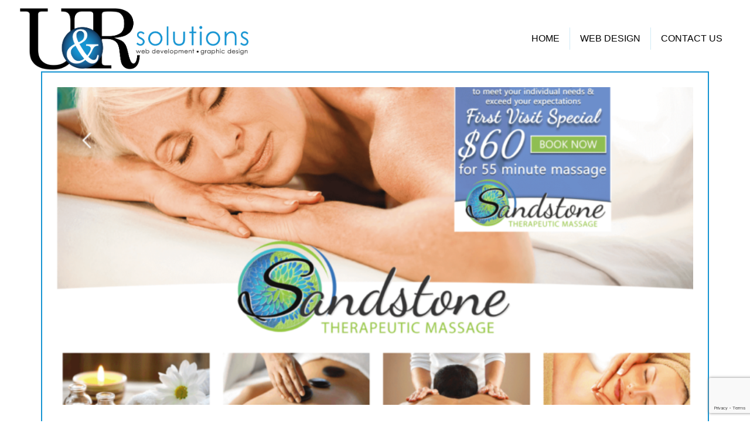

--- FILE ---
content_type: text/html; charset=UTF-8
request_url: https://uandrsolutions.com/portfolio/sandstone-massage/
body_size: 11422
content:
<!DOCTYPE html>
<html lang="en">
<head>
	<meta charset="UTF-8">

	<!--[if IE]><meta http-equiv='X-UA-Compatible' content='IE=edge,chrome=1'><![endif]-->
	<meta name="viewport" content="width=device-width, initial-scale=1.0, maximum-scale=1.0, user-scalable=0">

	<link rel="pingback" href="https://uandrsolutions.com/xmlrpc.php">

	<title>Sandstone Massage | U&amp;R Solutions</title>
<meta name='robots' content='max-image-preview:large' />
<link rel='dns-prefetch' href='//www.google.com' />
<link rel='dns-prefetch' href='//fonts.googleapis.com' />
<link rel='dns-prefetch' href='//s.w.org' />
<link rel="alternate" type="application/rss+xml" title="U&amp;R Solutions &raquo; Feed" href="https://uandrsolutions.com/feed/" />
<link rel="alternate" type="application/rss+xml" title="U&amp;R Solutions &raquo; Comments Feed" href="https://uandrsolutions.com/comments/feed/" />
<script type="text/javascript">
window._wpemojiSettings = {"baseUrl":"https:\/\/s.w.org\/images\/core\/emoji\/13.1.0\/72x72\/","ext":".png","svgUrl":"https:\/\/s.w.org\/images\/core\/emoji\/13.1.0\/svg\/","svgExt":".svg","source":{"concatemoji":"https:\/\/uandrsolutions.com\/wp-includes\/js\/wp-emoji-release.min.js?ver=5.9.12"}};
/*! This file is auto-generated */
!function(e,a,t){var n,r,o,i=a.createElement("canvas"),p=i.getContext&&i.getContext("2d");function s(e,t){var a=String.fromCharCode;p.clearRect(0,0,i.width,i.height),p.fillText(a.apply(this,e),0,0);e=i.toDataURL();return p.clearRect(0,0,i.width,i.height),p.fillText(a.apply(this,t),0,0),e===i.toDataURL()}function c(e){var t=a.createElement("script");t.src=e,t.defer=t.type="text/javascript",a.getElementsByTagName("head")[0].appendChild(t)}for(o=Array("flag","emoji"),t.supports={everything:!0,everythingExceptFlag:!0},r=0;r<o.length;r++)t.supports[o[r]]=function(e){if(!p||!p.fillText)return!1;switch(p.textBaseline="top",p.font="600 32px Arial",e){case"flag":return s([127987,65039,8205,9895,65039],[127987,65039,8203,9895,65039])?!1:!s([55356,56826,55356,56819],[55356,56826,8203,55356,56819])&&!s([55356,57332,56128,56423,56128,56418,56128,56421,56128,56430,56128,56423,56128,56447],[55356,57332,8203,56128,56423,8203,56128,56418,8203,56128,56421,8203,56128,56430,8203,56128,56423,8203,56128,56447]);case"emoji":return!s([10084,65039,8205,55357,56613],[10084,65039,8203,55357,56613])}return!1}(o[r]),t.supports.everything=t.supports.everything&&t.supports[o[r]],"flag"!==o[r]&&(t.supports.everythingExceptFlag=t.supports.everythingExceptFlag&&t.supports[o[r]]);t.supports.everythingExceptFlag=t.supports.everythingExceptFlag&&!t.supports.flag,t.DOMReady=!1,t.readyCallback=function(){t.DOMReady=!0},t.supports.everything||(n=function(){t.readyCallback()},a.addEventListener?(a.addEventListener("DOMContentLoaded",n,!1),e.addEventListener("load",n,!1)):(e.attachEvent("onload",n),a.attachEvent("onreadystatechange",function(){"complete"===a.readyState&&t.readyCallback()})),(n=t.source||{}).concatemoji?c(n.concatemoji):n.wpemoji&&n.twemoji&&(c(n.twemoji),c(n.wpemoji)))}(window,document,window._wpemojiSettings);
</script>
<style type="text/css">
img.wp-smiley,
img.emoji {
	display: inline !important;
	border: none !important;
	box-shadow: none !important;
	height: 1em !important;
	width: 1em !important;
	margin: 0 0.07em !important;
	vertical-align: -0.1em !important;
	background: none !important;
	padding: 0 !important;
}
</style>
	<link rel='stylesheet' id='pt-cv-public-style-css'  href='https://uandrsolutions.com/wp-content/plugins/content-views-query-and-display-post-page/public/assets/css/cv.css?ver=2.4.0.7' type='text/css' media='all' />
<link rel='stylesheet' id='pt-cv-public-pro-style-css'  href='https://uandrsolutions.com/wp-content/plugins/pt-content-views-pro/public/assets/css/cvpro.min.css?ver=5.9.0.2' type='text/css' media='all' />
<link rel='stylesheet' id='wp-block-library-css'  href='https://uandrsolutions.com/wp-includes/css/dist/block-library/style.min.css?ver=5.9.12' type='text/css' media='all' />
<link rel='stylesheet' id='wc-blocks-vendors-style-css'  href='https://uandrsolutions.com/wp-content/plugins/woocommerce/packages/woocommerce-blocks/build/wc-blocks-vendors-style.css?ver=7.4.3' type='text/css' media='all' />
<link rel='stylesheet' id='wc-blocks-style-css'  href='https://uandrsolutions.com/wp-content/plugins/woocommerce/packages/woocommerce-blocks/build/wc-blocks-style.css?ver=7.4.3' type='text/css' media='all' />
<style id='global-styles-inline-css' type='text/css'>
body{--wp--preset--color--black: #000000;--wp--preset--color--cyan-bluish-gray: #abb8c3;--wp--preset--color--white: #ffffff;--wp--preset--color--pale-pink: #f78da7;--wp--preset--color--vivid-red: #cf2e2e;--wp--preset--color--luminous-vivid-orange: #ff6900;--wp--preset--color--luminous-vivid-amber: #fcb900;--wp--preset--color--light-green-cyan: #7bdcb5;--wp--preset--color--vivid-green-cyan: #00d084;--wp--preset--color--pale-cyan-blue: #8ed1fc;--wp--preset--color--vivid-cyan-blue: #0693e3;--wp--preset--color--vivid-purple: #9b51e0;--wp--preset--gradient--vivid-cyan-blue-to-vivid-purple: linear-gradient(135deg,rgba(6,147,227,1) 0%,rgb(155,81,224) 100%);--wp--preset--gradient--light-green-cyan-to-vivid-green-cyan: linear-gradient(135deg,rgb(122,220,180) 0%,rgb(0,208,130) 100%);--wp--preset--gradient--luminous-vivid-amber-to-luminous-vivid-orange: linear-gradient(135deg,rgba(252,185,0,1) 0%,rgba(255,105,0,1) 100%);--wp--preset--gradient--luminous-vivid-orange-to-vivid-red: linear-gradient(135deg,rgba(255,105,0,1) 0%,rgb(207,46,46) 100%);--wp--preset--gradient--very-light-gray-to-cyan-bluish-gray: linear-gradient(135deg,rgb(238,238,238) 0%,rgb(169,184,195) 100%);--wp--preset--gradient--cool-to-warm-spectrum: linear-gradient(135deg,rgb(74,234,220) 0%,rgb(151,120,209) 20%,rgb(207,42,186) 40%,rgb(238,44,130) 60%,rgb(251,105,98) 80%,rgb(254,248,76) 100%);--wp--preset--gradient--blush-light-purple: linear-gradient(135deg,rgb(255,206,236) 0%,rgb(152,150,240) 100%);--wp--preset--gradient--blush-bordeaux: linear-gradient(135deg,rgb(254,205,165) 0%,rgb(254,45,45) 50%,rgb(107,0,62) 100%);--wp--preset--gradient--luminous-dusk: linear-gradient(135deg,rgb(255,203,112) 0%,rgb(199,81,192) 50%,rgb(65,88,208) 100%);--wp--preset--gradient--pale-ocean: linear-gradient(135deg,rgb(255,245,203) 0%,rgb(182,227,212) 50%,rgb(51,167,181) 100%);--wp--preset--gradient--electric-grass: linear-gradient(135deg,rgb(202,248,128) 0%,rgb(113,206,126) 100%);--wp--preset--gradient--midnight: linear-gradient(135deg,rgb(2,3,129) 0%,rgb(40,116,252) 100%);--wp--preset--duotone--dark-grayscale: url('#wp-duotone-dark-grayscale');--wp--preset--duotone--grayscale: url('#wp-duotone-grayscale');--wp--preset--duotone--purple-yellow: url('#wp-duotone-purple-yellow');--wp--preset--duotone--blue-red: url('#wp-duotone-blue-red');--wp--preset--duotone--midnight: url('#wp-duotone-midnight');--wp--preset--duotone--magenta-yellow: url('#wp-duotone-magenta-yellow');--wp--preset--duotone--purple-green: url('#wp-duotone-purple-green');--wp--preset--duotone--blue-orange: url('#wp-duotone-blue-orange');--wp--preset--font-size--small: 13px;--wp--preset--font-size--medium: 20px;--wp--preset--font-size--large: 36px;--wp--preset--font-size--x-large: 42px;}.has-black-color{color: var(--wp--preset--color--black) !important;}.has-cyan-bluish-gray-color{color: var(--wp--preset--color--cyan-bluish-gray) !important;}.has-white-color{color: var(--wp--preset--color--white) !important;}.has-pale-pink-color{color: var(--wp--preset--color--pale-pink) !important;}.has-vivid-red-color{color: var(--wp--preset--color--vivid-red) !important;}.has-luminous-vivid-orange-color{color: var(--wp--preset--color--luminous-vivid-orange) !important;}.has-luminous-vivid-amber-color{color: var(--wp--preset--color--luminous-vivid-amber) !important;}.has-light-green-cyan-color{color: var(--wp--preset--color--light-green-cyan) !important;}.has-vivid-green-cyan-color{color: var(--wp--preset--color--vivid-green-cyan) !important;}.has-pale-cyan-blue-color{color: var(--wp--preset--color--pale-cyan-blue) !important;}.has-vivid-cyan-blue-color{color: var(--wp--preset--color--vivid-cyan-blue) !important;}.has-vivid-purple-color{color: var(--wp--preset--color--vivid-purple) !important;}.has-black-background-color{background-color: var(--wp--preset--color--black) !important;}.has-cyan-bluish-gray-background-color{background-color: var(--wp--preset--color--cyan-bluish-gray) !important;}.has-white-background-color{background-color: var(--wp--preset--color--white) !important;}.has-pale-pink-background-color{background-color: var(--wp--preset--color--pale-pink) !important;}.has-vivid-red-background-color{background-color: var(--wp--preset--color--vivid-red) !important;}.has-luminous-vivid-orange-background-color{background-color: var(--wp--preset--color--luminous-vivid-orange) !important;}.has-luminous-vivid-amber-background-color{background-color: var(--wp--preset--color--luminous-vivid-amber) !important;}.has-light-green-cyan-background-color{background-color: var(--wp--preset--color--light-green-cyan) !important;}.has-vivid-green-cyan-background-color{background-color: var(--wp--preset--color--vivid-green-cyan) !important;}.has-pale-cyan-blue-background-color{background-color: var(--wp--preset--color--pale-cyan-blue) !important;}.has-vivid-cyan-blue-background-color{background-color: var(--wp--preset--color--vivid-cyan-blue) !important;}.has-vivid-purple-background-color{background-color: var(--wp--preset--color--vivid-purple) !important;}.has-black-border-color{border-color: var(--wp--preset--color--black) !important;}.has-cyan-bluish-gray-border-color{border-color: var(--wp--preset--color--cyan-bluish-gray) !important;}.has-white-border-color{border-color: var(--wp--preset--color--white) !important;}.has-pale-pink-border-color{border-color: var(--wp--preset--color--pale-pink) !important;}.has-vivid-red-border-color{border-color: var(--wp--preset--color--vivid-red) !important;}.has-luminous-vivid-orange-border-color{border-color: var(--wp--preset--color--luminous-vivid-orange) !important;}.has-luminous-vivid-amber-border-color{border-color: var(--wp--preset--color--luminous-vivid-amber) !important;}.has-light-green-cyan-border-color{border-color: var(--wp--preset--color--light-green-cyan) !important;}.has-vivid-green-cyan-border-color{border-color: var(--wp--preset--color--vivid-green-cyan) !important;}.has-pale-cyan-blue-border-color{border-color: var(--wp--preset--color--pale-cyan-blue) !important;}.has-vivid-cyan-blue-border-color{border-color: var(--wp--preset--color--vivid-cyan-blue) !important;}.has-vivid-purple-border-color{border-color: var(--wp--preset--color--vivid-purple) !important;}.has-vivid-cyan-blue-to-vivid-purple-gradient-background{background: var(--wp--preset--gradient--vivid-cyan-blue-to-vivid-purple) !important;}.has-light-green-cyan-to-vivid-green-cyan-gradient-background{background: var(--wp--preset--gradient--light-green-cyan-to-vivid-green-cyan) !important;}.has-luminous-vivid-amber-to-luminous-vivid-orange-gradient-background{background: var(--wp--preset--gradient--luminous-vivid-amber-to-luminous-vivid-orange) !important;}.has-luminous-vivid-orange-to-vivid-red-gradient-background{background: var(--wp--preset--gradient--luminous-vivid-orange-to-vivid-red) !important;}.has-very-light-gray-to-cyan-bluish-gray-gradient-background{background: var(--wp--preset--gradient--very-light-gray-to-cyan-bluish-gray) !important;}.has-cool-to-warm-spectrum-gradient-background{background: var(--wp--preset--gradient--cool-to-warm-spectrum) !important;}.has-blush-light-purple-gradient-background{background: var(--wp--preset--gradient--blush-light-purple) !important;}.has-blush-bordeaux-gradient-background{background: var(--wp--preset--gradient--blush-bordeaux) !important;}.has-luminous-dusk-gradient-background{background: var(--wp--preset--gradient--luminous-dusk) !important;}.has-pale-ocean-gradient-background{background: var(--wp--preset--gradient--pale-ocean) !important;}.has-electric-grass-gradient-background{background: var(--wp--preset--gradient--electric-grass) !important;}.has-midnight-gradient-background{background: var(--wp--preset--gradient--midnight) !important;}.has-small-font-size{font-size: var(--wp--preset--font-size--small) !important;}.has-medium-font-size{font-size: var(--wp--preset--font-size--medium) !important;}.has-large-font-size{font-size: var(--wp--preset--font-size--large) !important;}.has-x-large-font-size{font-size: var(--wp--preset--font-size--x-large) !important;}
</style>
<link rel='stylesheet' id='contact-form-7-css'  href='https://uandrsolutions.com/wp-content/plugins/contact-form-7/includes/css/styles.css?ver=5.6.4' type='text/css' media='all' />
<link rel='stylesheet' id='woocommerce-layout-css'  href='https://uandrsolutions.com/wp-content/plugins/woocommerce/assets/css/woocommerce-layout.css?ver=6.5.1' type='text/css' media='all' />
<link rel='stylesheet' id='woocommerce-smallscreen-css'  href='https://uandrsolutions.com/wp-content/plugins/woocommerce/assets/css/woocommerce-smallscreen.css?ver=6.5.1' type='text/css' media='only screen and (max-width: 768px)' />
<link rel='stylesheet' id='woocommerce-general-css'  href='https://uandrsolutions.com/wp-content/plugins/woocommerce/assets/css/woocommerce.css?ver=6.5.1' type='text/css' media='all' />
<style id='woocommerce-inline-inline-css' type='text/css'>
.woocommerce form .form-row .required { visibility: visible; }
</style>
<link rel='stylesheet' id='bakery-fonts-css'  href='https://fonts.googleapis.com/css?family=Open+Sans%3A400%2C400i%2C600%2C600i%2C700%2C700i%7CMontserrat%3A400%2C500%2C600%2C700&#038;subset=latin%2Clatin-ext&#038;ver=2.7' type='text/css' media='all' />
<link rel='stylesheet' id='mediaelement-css'  href='https://uandrsolutions.com/wp-includes/js/mediaelement/mediaelementplayer-legacy.min.css?ver=4.2.16' type='text/css' media='all' />
<link rel='stylesheet' id='wp-mediaelement-css'  href='https://uandrsolutions.com/wp-includes/js/mediaelement/wp-mediaelement.min.css?ver=5.9.12' type='text/css' media='all' />
<link rel='stylesheet' id='font-milingona-css'  href='https://uandrsolutions.com/wp-content/themes/bakery/assets/lib/font-milingona/css/font-milingona.css?ver=1.0' type='text/css' media='all' />
<link rel='stylesheet' id='font-awesome-v4-shims-css'  href='https://uandrsolutions.com/wp-content/themes/bakery/assets/lib/font-awesome/css/v4-shims.min.css?ver=5.15.4' type='text/css' media='all' />
<link rel='stylesheet' id='font-awesome-css'  href='https://uandrsolutions.com/wp-content/themes/bakery/assets/lib/font-awesome/css/all.min.css?ver=5.15.4' type='text/css' media='all' />
<link rel='stylesheet' id='font-bakery-css'  href='https://uandrsolutions.com/wp-content/themes/bakery/assets/lib/font-bakery/css/font-bakery.css?ver=2.7' type='text/css' media='all' />
<link rel='stylesheet' id='bootstrap-css'  href='https://uandrsolutions.com/wp-content/themes/bakery/assets/lib/bootstrap/css/bootstrap.min.css?ver=3.3.6' type='text/css' media='all' />
<link rel='stylesheet' id='magnific-popup-css'  href='https://uandrsolutions.com/wp-content/themes/bakery/assets/lib/magnific-popup/magnific-popup.min.css?ver=1.1.0' type='text/css' media='all' />
<link rel='stylesheet' id='owl-carousel-css'  href='https://uandrsolutions.com/wp-content/themes/bakery/assets/lib/owl-carousel/owl.carousel.min.css?ver=1.3.3' type='text/css' media='all' />
<link rel='stylesheet' id='select2-css'  href='https://uandrsolutions.com/wp-content/themes/bakery/assets/lib/select2/css/select2.min.css?ver=4.0.3' type='text/css' media='all' />
<link rel='stylesheet' id='bakery-common-css-css'  href='https://uandrsolutions.com/wp-content/themes/bakery/assets/css/common.css?ver=2.7' type='text/css' media='all' />
<link rel='stylesheet' id='bakery-main-css'  href='https://uandrsolutions.com/wp-content/themes/bakery/style.css?ver=2.7' type='text/css' media='all' />
<link rel='stylesheet' id='bakery-woocommerce-css'  href='https://uandrsolutions.com/wp-content/themes/bakery/assets/css/woocommerce.css?ver=2.7' type='text/css' media='all' />
<link rel='stylesheet' id='bakery-child-style-css'  href='https://uandrsolutions.com/wp-content/themes/bakery-child/style.css?ver=5.9.12' type='text/css' media='all' />
<link rel='stylesheet' id='redux-google-fonts-bakery_theme_options-css'  href='https://fonts.googleapis.com/css?family=Montserrat%3A100%2C200%2C300%2C400%2C500%2C600%2C700%2C800%2C900%2C100italic%2C200italic%2C300italic%2C400italic%2C500italic%2C600italic%2C700italic%2C800italic%2C900italic&#038;subset=latin&#038;ver=1665664950' type='text/css' media='all' />
<link rel='stylesheet' id='prdctfltr-css'  href='https://uandrsolutions.com/wp-content/plugins/prdctfltr/includes/css/style.min.css?ver=7.2.7' type='text/css' media='all' />
<script type='text/javascript' src='https://uandrsolutions.com/wp-includes/js/jquery/jquery.min.js?ver=3.6.0' id='jquery-core-js'></script>
<script type='text/javascript' src='https://uandrsolutions.com/wp-includes/js/jquery/jquery-migrate.min.js?ver=3.3.2' id='jquery-migrate-js'></script>
<script type='text/javascript' src='https://uandrsolutions.com/wp-content/plugins/revslider/public/assets/js/rbtools.min.js?ver=6.5.18' async id='tp-tools-js'></script>
<script type='text/javascript' src='https://uandrsolutions.com/wp-content/plugins/revslider/public/assets/js/rs6.min.js?ver=6.5.18' async id='revmin-js'></script>
<script type='text/javascript' src='https://uandrsolutions.com/wp-content/plugins/woocommerce/assets/js/jquery-blockui/jquery.blockUI.min.js?ver=2.7.0-wc.6.5.1' id='jquery-blockui-js'></script>
<script type='text/javascript' id='wc-add-to-cart-js-extra'>
/* <![CDATA[ */
var wc_add_to_cart_params = {"ajax_url":"\/wp-admin\/admin-ajax.php","wc_ajax_url":"\/?wc-ajax=%%endpoint%%","i18n_view_cart":"View cart","cart_url":"https:\/\/uandrsolutions.com\/cart\/","is_cart":"","cart_redirect_after_add":"yes"};
/* ]]> */
</script>
<script type='text/javascript' src='https://uandrsolutions.com/wp-content/plugins/woocommerce/assets/js/frontend/add-to-cart.min.js?ver=6.5.1' id='wc-add-to-cart-js'></script>
<script type='text/javascript' src='https://uandrsolutions.com/wp-content/plugins/js_composer/assets/js/vendors/woocommerce-add-to-cart.js?ver=6.8.0' id='vc_woocommerce-add-to-cart-js-js'></script>
<link rel="https://api.w.org/" href="https://uandrsolutions.com/wp-json/" /><link rel="alternate" type="application/json" href="https://uandrsolutions.com/wp-json/wp/v2/posts/601" /><link rel="EditURI" type="application/rsd+xml" title="RSD" href="https://uandrsolutions.com/xmlrpc.php?rsd" />
<link rel="wlwmanifest" type="application/wlwmanifest+xml" href="https://uandrsolutions.com/wp-includes/wlwmanifest.xml" /> 
<meta name="generator" content="WordPress 5.9.12" />
<meta name="generator" content="WooCommerce 6.5.1" />
<link rel='shortlink' href='https://uandrsolutions.com/?p=601' />
<link rel="alternate" type="application/json+oembed" href="https://uandrsolutions.com/wp-json/oembed/1.0/embed?url=https%3A%2F%2Fuandrsolutions.com%2Fportfolio%2Fsandstone-massage%2F" />
<link rel="alternate" type="text/xml+oembed" href="https://uandrsolutions.com/wp-json/oembed/1.0/embed?url=https%3A%2F%2Fuandrsolutions.com%2Fportfolio%2Fsandstone-massage%2F&#038;format=xml" />
<meta name="google-site-verification" content="m-gdTfS2a0mzADl7M8WplIMODU6ywrhxXC5jraKPKoQ" /><link rel="canonical" href="https://uandrsolutions.com/portfolio/sandstone-massage/"/>

<meta name="generator" content="Powered by Milingona" /><style type="text/css" id="bakery_wc-custom-css">.vu_wc-product.vu_p-style-1 .vu_p-content,.vu_wc-product.vu_p-style-2 .vu_p-content{background-color:rgba(0,0,0,0.9)}</style>	<noscript><style>.woocommerce-product-gallery{ opacity: 1 !important; }</style></noscript>
	<style type="text/css">.recentcomments a{display:inline !important;padding:0 !important;margin:0 !important;}</style><meta name="generator" content="Powered by WPBakery Page Builder - drag and drop page builder for WordPress."/>
<meta name="generator" content="Powered by Slider Revolution 6.5.18 - responsive, Mobile-Friendly Slider Plugin for WordPress with comfortable drag and drop interface." />
<link rel="icon" href="https://uandrsolutions.com/wp-content/uploads/2018/06/cropped-UR_Web_logo_white-32x32.png" sizes="32x32" />
<link rel="icon" href="https://uandrsolutions.com/wp-content/uploads/2018/06/cropped-UR_Web_logo_white-192x192.png" sizes="192x192" />
<link rel="apple-touch-icon" href="https://uandrsolutions.com/wp-content/uploads/2018/06/cropped-UR_Web_logo_white-180x180.png" />
<meta name="msapplication-TileImage" content="https://uandrsolutions.com/wp-content/uploads/2018/06/cropped-UR_Web_logo_white-270x270.png" />
<meta name="generator" content="Product Filter for WooCommerce"/><script>function setREVStartSize(e){
			//window.requestAnimationFrame(function() {
				window.RSIW = window.RSIW===undefined ? window.innerWidth : window.RSIW;
				window.RSIH = window.RSIH===undefined ? window.innerHeight : window.RSIH;
				try {
					var pw = document.getElementById(e.c).parentNode.offsetWidth,
						newh;
					pw = pw===0 || isNaN(pw) ? window.RSIW : pw;
					e.tabw = e.tabw===undefined ? 0 : parseInt(e.tabw);
					e.thumbw = e.thumbw===undefined ? 0 : parseInt(e.thumbw);
					e.tabh = e.tabh===undefined ? 0 : parseInt(e.tabh);
					e.thumbh = e.thumbh===undefined ? 0 : parseInt(e.thumbh);
					e.tabhide = e.tabhide===undefined ? 0 : parseInt(e.tabhide);
					e.thumbhide = e.thumbhide===undefined ? 0 : parseInt(e.thumbhide);
					e.mh = e.mh===undefined || e.mh=="" || e.mh==="auto" ? 0 : parseInt(e.mh,0);
					if(e.layout==="fullscreen" || e.l==="fullscreen")
						newh = Math.max(e.mh,window.RSIH);
					else{
						e.gw = Array.isArray(e.gw) ? e.gw : [e.gw];
						for (var i in e.rl) if (e.gw[i]===undefined || e.gw[i]===0) e.gw[i] = e.gw[i-1];
						e.gh = e.el===undefined || e.el==="" || (Array.isArray(e.el) && e.el.length==0)? e.gh : e.el;
						e.gh = Array.isArray(e.gh) ? e.gh : [e.gh];
						for (var i in e.rl) if (e.gh[i]===undefined || e.gh[i]===0) e.gh[i] = e.gh[i-1];
											
						var nl = new Array(e.rl.length),
							ix = 0,
							sl;
						e.tabw = e.tabhide>=pw ? 0 : e.tabw;
						e.thumbw = e.thumbhide>=pw ? 0 : e.thumbw;
						e.tabh = e.tabhide>=pw ? 0 : e.tabh;
						e.thumbh = e.thumbhide>=pw ? 0 : e.thumbh;
						for (var i in e.rl) nl[i] = e.rl[i]<window.RSIW ? 0 : e.rl[i];
						sl = nl[0];
						for (var i in nl) if (sl>nl[i] && nl[i]>0) { sl = nl[i]; ix=i;}
						var m = pw>(e.gw[ix]+e.tabw+e.thumbw) ? 1 : (pw-(e.tabw+e.thumbw)) / (e.gw[ix]);
						newh =  (e.gh[ix] * m) + (e.tabh + e.thumbh);
					}
					var el = document.getElementById(e.c);
					if (el!==null && el) el.style.height = newh+"px";
					el = document.getElementById(e.c+"_wrapper");
					if (el!==null && el) {
						el.style.height = newh+"px";
						el.style.display = "block";
					}
				} catch(e){
					console.log("Failure at Presize of Slider:" + e)
				}
			//});
		  };</script>
<style type="text/css" title="dynamic-css" class="options-output">body{background-color:#fff;}body{font-family:'MS Sans Serif', Geneva, sans-serif;text-transform:none;line-height:24px;font-weight:400;font-style:normal;color:#696969;font-size:14px;}.vu_main-menu > ul > li > a{font-family:'MS Sans Serif', Geneva, sans-serif;text-transform:uppercase;line-height:24px;font-weight:400;font-style:normal;color:#000000;font-size:16px;}.vu_main-menu ul li ul.sub-menu li a{font-family:'MS Sans Serif', Geneva, sans-serif;text-transform:none;line-height:20px;font-weight:normal;font-style:normal;color:#000000;font-size:13px;}h1,.h1{font-family:'MS Sans Serif', Geneva, sans-serif;text-transform:none;line-height:38px;font-weight:400;font-style:normal;color:#684f40;font-size:28px;}h2,.h2{font-family:'MS Sans Serif', Geneva, sans-serif;text-transform:none;line-height:34px;font-weight:400;font-style:normal;color:#684f40;font-size:24px;}h3,.h3{font-family:'MS Sans Serif', Geneva, sans-serif;text-transform:none;line-height:30px;font-weight:400;font-style:normal;color:#684f40;font-size:20px;}h4,.h4{font-family:'MS Sans Serif', Geneva, sans-serif;text-transform:none;line-height:27px;font-weight:400;font-style:normal;color:#684f40;font-size:17px;}h5{font-family:Montserrat;text-transform:none;line-height:26px;font-weight:400;font-style:normal;color:#684f40;font-size:16px;}h6{font-family:Montserrat;text-transform:none;line-height:24px;font-weight:400;font-style:normal;color:#684f40;font-size:14px;}.vu_tabs .vu_t-nav li a,.vu_tour .vu_t-wrapper .vu_t-nav a,.vu_product.vu_p-style-2 .vu_p-label,.vu_product.vu_p-style-3 .vu_p-label,.vu_product.vu_p-style-4 .vu_p-label,.vu_product.vu_p-style-5 .vu_p-label,.vu_special-offer .vu_so-item-price,.vu_special-offer .vu_so-item-label,.vu_pricing-table .vu_pt-title,.btn,.vu_counter .vu_c-holder,.vu_error-page .vu_ep-404,.woocommerce input.button,.woocommerce button.button,.woocommerce a.button,.woocommerce div.product p.price,.woocommerce div.product span.price,.woocommerce table.shop_table th,.woocommerce-cart .cart-collaterals .cart_totals table th,.woocommerce table.order_details thead th,.woocommerce table.woocommerce-checkout-review-order-table thead th,.vu_wc-product .vu_p-label,.vu_wc-product-label{font-family:Montserrat;}.vu_main-menu-container{padding-top:10px;padding-bottom:0;}.vu_menu-affix.affix .vu_main-menu-container{padding-top:10px;padding-bottom:10px;}.vu_main-footer{background-color:#1a1a1a;}.vu_main-footer{color:#ffffff;}.vu_main-footer .vu_mf-subfooter{background-color:#000000;}.vu_main-footer .vu_mf-subfooter{color:#ffffff;}</style><style type="text/css" id="bakery_custom-css">:root{--primary-color:#000;--secondary-color:#1594d2;--tertiary-color:#ff4800}.vu_main-menu>ul>li{border-left:1px solid rgba(21,148,210,0.2)}.vu_team-member.vu_tm-style-1 .vu_tm-social-networks{background-color:rgba(21,148,210,0.6)}.vu_team-member.vu_tm-style-2:after{background-color:rgba(21,148,210,0.8)}.vu_team-member.vu_tm-style-3 .vu_tm-social-networks{background-color:rgba(21,148,210,0.6)}.vu_product.vu_p-style-1 .vu_p-image .vu_p-i-cover{background-color:rgba(0,0,0,0.6)}.vu_product.vu_p-style-2 .vu_p-content,.vu_product.vu_p-style-3 .vu_p-content{background-color:rgba(0,0,0,0.9)}.vu_gallery-item .vu_gi-details-container{background-color:rgba(0,0,0,0.8)}.vu_main-header:not(.vu_mh-type-3) .vu_main-menu-container .vu_logo-container,.vu_main-header.vu_mh-type-3 .vu_main-menu-container .vu_logo-container .vu_site-logo{width:400px}.vu_main-menu-container .vu_logo-container img{max-width:400px}.vu_main-header:not(.vu_mh-type-3) .vu_menu-affix.affix .vu_main-menu-container .vu_logo-container,.vu_main-header.vu_mh-type-3 .vu_menu-affix.affix .vu_main-menu-container .vu_logo-container .vu_site-logo{width:200px}.vu_menu-affix.affix .vu_main-menu-container .vu_logo-container img{max-width:200px}.vu_main-menu ul li ul.sub-menu{width:200px}@media (max-width:1000px){.vu_main-menu{display:none!important}.vu_mm-open,.vu_search-icon.vu_si-responsive,.vu_wc-menu-item.vu_wc-responsive{display:block!important}.vu_main-menu-container .vu_logo-container{padding-right:68px!important}.vu_site-with-search-icon .vu_main-menu-container .vu_logo-container{padding-right:130px!important}.vu_wc-with-basket-icon .vu_main-menu-container .vu_logo-container{padding-left:68px!important}.vu_site-with-search-icon.vu_wc-with-basket-icon .vu_main-menu-container .vu_logo-container{padding-left:130px!important}}.vu_page-header.vu_ph-with-bg:before{background-color:rgba(255,255,255,0)}.vu_page-header.vu_ph-style-default,.vu_page-header.vu_ph-style-custom .vu_ph-container{height:200px}.woocommerce div.product form.cart .button{clear:none;float:left;margin-top:30px;margin-left:-100px}</style><noscript><style> .wpb_animate_when_almost_visible { opacity: 1; }</style></noscript></head>
<body data-rsssl=1 class="post-template-default single single-post postid-601 single-format-standard theme-bakery woocommerce-no-js vu_site-skin-light vu_site-layout-full vu_wc-shop-display-products vu_wc-category-display-products wpb-js-composer js-comp-ver-6.8.0 vc_responsive" itemscope="itemscope" itemtype="https://schema.org/WebPage">
	<svg xmlns="http://www.w3.org/2000/svg" viewBox="0 0 0 0" width="0" height="0" focusable="false" role="none" style="visibility: hidden; position: absolute; left: -9999px; overflow: hidden;" ><defs><filter id="wp-duotone-dark-grayscale"><feColorMatrix color-interpolation-filters="sRGB" type="matrix" values=" .299 .587 .114 0 0 .299 .587 .114 0 0 .299 .587 .114 0 0 .299 .587 .114 0 0 " /><feComponentTransfer color-interpolation-filters="sRGB" ><feFuncR type="table" tableValues="0 0.49803921568627" /><feFuncG type="table" tableValues="0 0.49803921568627" /><feFuncB type="table" tableValues="0 0.49803921568627" /><feFuncA type="table" tableValues="1 1" /></feComponentTransfer><feComposite in2="SourceGraphic" operator="in" /></filter></defs></svg><svg xmlns="http://www.w3.org/2000/svg" viewBox="0 0 0 0" width="0" height="0" focusable="false" role="none" style="visibility: hidden; position: absolute; left: -9999px; overflow: hidden;" ><defs><filter id="wp-duotone-grayscale"><feColorMatrix color-interpolation-filters="sRGB" type="matrix" values=" .299 .587 .114 0 0 .299 .587 .114 0 0 .299 .587 .114 0 0 .299 .587 .114 0 0 " /><feComponentTransfer color-interpolation-filters="sRGB" ><feFuncR type="table" tableValues="0 1" /><feFuncG type="table" tableValues="0 1" /><feFuncB type="table" tableValues="0 1" /><feFuncA type="table" tableValues="1 1" /></feComponentTransfer><feComposite in2="SourceGraphic" operator="in" /></filter></defs></svg><svg xmlns="http://www.w3.org/2000/svg" viewBox="0 0 0 0" width="0" height="0" focusable="false" role="none" style="visibility: hidden; position: absolute; left: -9999px; overflow: hidden;" ><defs><filter id="wp-duotone-purple-yellow"><feColorMatrix color-interpolation-filters="sRGB" type="matrix" values=" .299 .587 .114 0 0 .299 .587 .114 0 0 .299 .587 .114 0 0 .299 .587 .114 0 0 " /><feComponentTransfer color-interpolation-filters="sRGB" ><feFuncR type="table" tableValues="0.54901960784314 0.98823529411765" /><feFuncG type="table" tableValues="0 1" /><feFuncB type="table" tableValues="0.71764705882353 0.25490196078431" /><feFuncA type="table" tableValues="1 1" /></feComponentTransfer><feComposite in2="SourceGraphic" operator="in" /></filter></defs></svg><svg xmlns="http://www.w3.org/2000/svg" viewBox="0 0 0 0" width="0" height="0" focusable="false" role="none" style="visibility: hidden; position: absolute; left: -9999px; overflow: hidden;" ><defs><filter id="wp-duotone-blue-red"><feColorMatrix color-interpolation-filters="sRGB" type="matrix" values=" .299 .587 .114 0 0 .299 .587 .114 0 0 .299 .587 .114 0 0 .299 .587 .114 0 0 " /><feComponentTransfer color-interpolation-filters="sRGB" ><feFuncR type="table" tableValues="0 1" /><feFuncG type="table" tableValues="0 0.27843137254902" /><feFuncB type="table" tableValues="0.5921568627451 0.27843137254902" /><feFuncA type="table" tableValues="1 1" /></feComponentTransfer><feComposite in2="SourceGraphic" operator="in" /></filter></defs></svg><svg xmlns="http://www.w3.org/2000/svg" viewBox="0 0 0 0" width="0" height="0" focusable="false" role="none" style="visibility: hidden; position: absolute; left: -9999px; overflow: hidden;" ><defs><filter id="wp-duotone-midnight"><feColorMatrix color-interpolation-filters="sRGB" type="matrix" values=" .299 .587 .114 0 0 .299 .587 .114 0 0 .299 .587 .114 0 0 .299 .587 .114 0 0 " /><feComponentTransfer color-interpolation-filters="sRGB" ><feFuncR type="table" tableValues="0 0" /><feFuncG type="table" tableValues="0 0.64705882352941" /><feFuncB type="table" tableValues="0 1" /><feFuncA type="table" tableValues="1 1" /></feComponentTransfer><feComposite in2="SourceGraphic" operator="in" /></filter></defs></svg><svg xmlns="http://www.w3.org/2000/svg" viewBox="0 0 0 0" width="0" height="0" focusable="false" role="none" style="visibility: hidden; position: absolute; left: -9999px; overflow: hidden;" ><defs><filter id="wp-duotone-magenta-yellow"><feColorMatrix color-interpolation-filters="sRGB" type="matrix" values=" .299 .587 .114 0 0 .299 .587 .114 0 0 .299 .587 .114 0 0 .299 .587 .114 0 0 " /><feComponentTransfer color-interpolation-filters="sRGB" ><feFuncR type="table" tableValues="0.78039215686275 1" /><feFuncG type="table" tableValues="0 0.94901960784314" /><feFuncB type="table" tableValues="0.35294117647059 0.47058823529412" /><feFuncA type="table" tableValues="1 1" /></feComponentTransfer><feComposite in2="SourceGraphic" operator="in" /></filter></defs></svg><svg xmlns="http://www.w3.org/2000/svg" viewBox="0 0 0 0" width="0" height="0" focusable="false" role="none" style="visibility: hidden; position: absolute; left: -9999px; overflow: hidden;" ><defs><filter id="wp-duotone-purple-green"><feColorMatrix color-interpolation-filters="sRGB" type="matrix" values=" .299 .587 .114 0 0 .299 .587 .114 0 0 .299 .587 .114 0 0 .299 .587 .114 0 0 " /><feComponentTransfer color-interpolation-filters="sRGB" ><feFuncR type="table" tableValues="0.65098039215686 0.40392156862745" /><feFuncG type="table" tableValues="0 1" /><feFuncB type="table" tableValues="0.44705882352941 0.4" /><feFuncA type="table" tableValues="1 1" /></feComponentTransfer><feComposite in2="SourceGraphic" operator="in" /></filter></defs></svg><svg xmlns="http://www.w3.org/2000/svg" viewBox="0 0 0 0" width="0" height="0" focusable="false" role="none" style="visibility: hidden; position: absolute; left: -9999px; overflow: hidden;" ><defs><filter id="wp-duotone-blue-orange"><feColorMatrix color-interpolation-filters="sRGB" type="matrix" values=" .299 .587 .114 0 0 .299 .587 .114 0 0 .299 .587 .114 0 0 .299 .587 .114 0 0 " /><feComponentTransfer color-interpolation-filters="sRGB" ><feFuncR type="table" tableValues="0.098039215686275 1" /><feFuncG type="table" tableValues="0 0.66274509803922" /><feFuncB type="table" tableValues="0.84705882352941 0.41960784313725" /><feFuncA type="table" tableValues="1 1" /></feComponentTransfer><feComposite in2="SourceGraphic" operator="in" /></filter></defs></svg>
		
	<!-- Main Container -->
	<div class="vu_main-container">

		
		<!-- Header -->
		<header id="vu_main-header" class="vu_main-header vu_mh-layout-fullwidth vu_mh-type-2" role="banner" itemscope="itemscope" itemtype="https://schema.org/WPHeader">
			
			<div class="container">
				<div id="vu_menu-affix" class="vu_menu-affix" data-spy="affix" data-offset-top="150">
					<div class="vu_main-menu-container">
						<div class="vu_d-tr">
							
							<div class="vu_logo-container vu_d-td"> 
								<div class="vu_site-logo">
									<a href="https://uandrsolutions.com/">
										<img class="vu_sl-dark" alt="site-logo-dark" width="3717" height="1038" src="https://uandrsolutions.com/wp-content/uploads/2018/06/UR_Web_logo_black_horizontal.png">
										<img class="vu_sl-light" alt="site-logo-light" width="3717" height="1038" src="https://uandrsolutions.com/wp-content/uploads/2018/06/UR_Web_logo_black_horizontal.png">
																					<img class="vu_sl-small" alt="site-logo-small" width="" height="" src="">
																			</a>
								</div>
								
								<a href="#" class="vu_mm-toggle vu_mm-open"><i class="fa fa-bars" aria-hidden="true"></i></a>

								
															</div>

															<nav class="vu_main-menu vu_mm-top-full vu_d-td text-right" role="navigation" itemscope="itemscope" itemtype="https://schema.org/SiteNavigationElement">
									<ul id="vu_mm-top-full" class="vu_mm-list vu_mm-top-full list-unstyled"><li id="menu-item-239" class="menu-item menu-item-type-custom menu-item-object-custom menu-item-home menu-item-239"><a href="https://uandrsolutions.com/" itemprop="url">HOME</a></li>
<li id="menu-item-3675" class="menu-item menu-item-type-post_type menu-item-object-page menu-item-3675"><a href="https://uandrsolutions.com/latest-work/web-design/" itemprop="url">Web Design</a></li>
<li id="menu-item-668" class="menu-item menu-item-type-post_type menu-item-object-page menu-item-668"><a href="https://uandrsolutions.com/contact/" itemprop="url">CONTACT US</a></li>
</ul>								</nav>
													</div>
					</div>
				</div>

				<div class="vu_menu-affix-height"></div>
			</div>
		</header>
		<!-- /Header -->

		
						<!-- Page Header -->
				<section class="vu_page-header vu_ph-style-2 " data-img="">
					<style scoped>
						.vu_page-header { height: 200px; }
											</style>
					<div class="vu_ph-container">
						<div class="vu_ph-content">
							<div class="container">
																	<h1 class="vu_ph-title">Latest Posts</h1>
								
								
															</div>
						</div>
					</div>
				</section>
				<!-- /Page Header -->
				
	<!-- Content -->
	<div class="vu_container vu_blog-single-post vu_no-sidebar clearfix">
		<div class="container">
			<div class="row">
				<div class="col-xs-12 col-sm-12 col-md-12">
					<div class="vu_bsp-content">
						<article id="post-601" class="vu_blog-post vu_bp-type-standard post-601 post type-post status-publish format-standard has-post-thumbnail hentry category-in-development category-mobile-optimized category-portfolio category-website-design tag-cms tag-ecommerce tag-web-design tag-website tag-website-development tag-wordpress-website" itemscope="itemscope" itemtype="https://schema.org/BlogPosting">
			<div class="vu_bp-image">
			<a href="https://uandrsolutions.com/wp-content/uploads/2018/06/screencapture-sandstonewellness-square.png" class="vu_lightbox">
				<img width="800" height="400" src="https://uandrsolutions.com/wp-content/uploads/2018/06/screencapture-sandstonewellness-square-800x400.png" class="attachment-bakery_ratio-2:1 size-bakery_ratio-2:1 wp-post-image" alt="" itemprop="image" />			</a>
		</div>
		
	<div class="vu_bp-content-wrapper">
		<header class="vu_bp-header">
							<h1 class="vu_bp-title entry-title" itemprop="name">Sandstone Massage</h1>
						
			<div class="vu_bp-meta">
				
				
				<span class="vu_bp-m-item vu_bp-categories">
					<i class="fa fa-folder-open-o" aria-hidden="true"></i>
					<a href="https://uandrsolutions.com/category/portfolio/website-design/in-development/" rel="category tag">In Development</a>, <a href="https://uandrsolutions.com/category/portfolio/website-design/mobile-optimized/" rel="category tag">Mobile Optimized</a>, <a href="https://uandrsolutions.com/category/portfolio/" rel="category tag">Portfolio</a>, <a href="https://uandrsolutions.com/category/portfolio/website-design/" rel="category tag">Website Design</a>	
				</span>

				<span class="vu_bp-m-item vu_bp-comments">
					<i class="fa fa-comment-o" aria-hidden="true"></i>
					<a href="https://uandrsolutions.com/portfolio/sandstone-massage/#respond">No Comments</a>
				</span>

				
				<div class="clear"></div>
			</div>					
			<div class="clear"></div>
		</header>

		<div class="vu_bp-content">
							<div class="vu_bp-content-full entry-content" itemprop="articleBody">
					<p>Custom WordPress Build, eCommerce Integration, CMS (Content Management System), MOBILE Optimized</p>
<p>&nbsp;</p>
<p><a href="http://www.sandstonewellness.com/" target="_blank" rel="noopener"><img loading="lazy" class="alignnone size-full wp-image-630" src="https://uandrsolutions.com/wp-content/uploads/2018/06/DEVELOPMENT.jpg" alt="" width="252" height="36" /></a></p>
				</div>
					</div>
	</div>
	<div class="clear"></div>
</article>									<div class="vu_bp-social-tags-container">
										<div class="row">
											<div class="col-sm-6">
																							</div>
											<div class="col-sm-6">
																							</div>
										</div>
									</div>
									
									
						
											</div>
				</div>
			
							</div>
		</div>
	</div>
	<!-- /Content -->

		
		<!-- Footer -->
		<footer id="vu_main-footer" class="vu_main-footer" role="contentinfo" itemscope="itemscope" itemtype="https://schema.org/WPFooter">
												<!-- Footer Widgets -->
					<div class="vu_mf-widgets">
						<div class="container">
							<div class="row">
								<div class="vu_mf-footer-1 col-md-3 col-sm-6 col-xs-12"><div class="widget widget_text text-3 clearfix">			<div class="textwidget"><p>&nbsp;</p>
</div>
		</div><div class="widget widget_media_image media_image-2 clearfix"><img width="150" height="113" src="https://uandrsolutions.com/wp-content/uploads/2018/06/UR_Web_logo_white-300x225.png" class="image wp-image-498  attachment-150x113 size-150x113" alt="" loading="lazy" style="max-width: 100%; height: auto;" srcset="https://uandrsolutions.com/wp-content/uploads/2018/06/UR_Web_logo_white-300x225.png 300w, https://uandrsolutions.com/wp-content/uploads/2018/06/UR_Web_logo_white-768x576.png 768w, https://uandrsolutions.com/wp-content/uploads/2018/06/UR_Web_logo_white-1024x768.png 1024w, https://uandrsolutions.com/wp-content/uploads/2018/06/UR_Web_logo_white-800x600.png 800w, https://uandrsolutions.com/wp-content/uploads/2018/06/UR_Web_logo_white.png 2000w" sizes="(max-width: 150px) 100vw, 150px" /></div></div><div class="vu_mf-footer-2 col-md-3 col-sm-6 col-xs-12"><div class="widget widget_text text-2 clearfix"><h3 class="widget_title">Contact Us</h3>			<div class="textwidget"><p>Phone: 248.773.8855<br />
email: <a href="mailto:sales@uandrsolutions.com" class="external">sales@uandrsolutions.com</a></p>
</div>
		</div></div><div class="vu_mf-footer-3 col-md-3 col-sm-6 col-xs-12"></div><div class="vu_mf-footer-4 col-md-3 col-sm-6 col-xs-12"></div>							</div>
						</div>
					</div>
					<!-- /Footer Widgets -->
										
							<!-- Subfooter -->
				<div class="vu_mf-subfooter">
					<div class="container">
													<div class="vu_row row">
								<div class="vu_r-wrapper">
									<div class="vu_r-content">
										<div class="col-xs-12">
											<div class="vu_mf-sf-content text-center">
												Copyright &copy; 2022 U&amp;R Solutions. All Rights Reserved.											</div>
										</div>
									</div>
								</div>
							</div>
											</div>
				</div>
				<!-- /Subfooter Bottom -->
			
							<a href="#" class="vu_back-to-top">
					<i class="fa fa-arrow-up"></i>
				</a>
					</footer>
		<!-- /Footer -->

		
	</div><!-- /Main Container -->

	
		<script>
			window.RS_MODULES = window.RS_MODULES || {};
			window.RS_MODULES.modules = window.RS_MODULES.modules || {};
			window.RS_MODULES.waiting = window.RS_MODULES.waiting || [];
			window.RS_MODULES.defered = false;
			window.RS_MODULES.moduleWaiting = window.RS_MODULES.moduleWaiting || {};
			window.RS_MODULES.type = 'compiled';
		</script>
		<!-- Global site tag (gtag.js) - Google Analytics -->
<script async src="https://www.googletagmanager.com/gtag/js?id=UA-122303567-1"></script>
<script>
  window.dataLayer = window.dataLayer || [];
  function gtag(){dataLayer.push(arguments);}
  gtag('js', new Date());

  gtag('config', 'UA-122303567-1');
</script>
	<script type="text/javascript">
		(function () {
			var c = document.body.className;
			c = c.replace(/woocommerce-no-js/, 'woocommerce-js');
			document.body.className = c;
		})();
	</script>
	<link rel='stylesheet' id='rs-plugin-settings-css'  href='https://uandrsolutions.com/wp-content/plugins/revslider/public/assets/css/rs6.css?ver=6.5.18' type='text/css' media='all' />
<style id='rs-plugin-settings-inline-css' type='text/css'>
#rs-demo-id {}
</style>
<script type='text/javascript' src='https://uandrsolutions.com/wp-content/plugins/contact-form-7/includes/swv/js/index.js?ver=5.6.4' id='swv-js'></script>
<script type='text/javascript' id='contact-form-7-js-extra'>
/* <![CDATA[ */
var wpcf7 = {"api":{"root":"https:\/\/uandrsolutions.com\/wp-json\/","namespace":"contact-form-7\/v1"}};
/* ]]> */
</script>
<script type='text/javascript' src='https://uandrsolutions.com/wp-content/plugins/contact-form-7/includes/js/index.js?ver=5.6.4' id='contact-form-7-js'></script>
<script type='text/javascript' id='pt-cv-content-views-script-js-extra'>
/* <![CDATA[ */
var PT_CV_PUBLIC = {"_prefix":"pt-cv-","page_to_show":"5","_nonce":"58b54774f4","is_admin":"","is_mobile":"","ajaxurl":"https:\/\/uandrsolutions.com\/wp-admin\/admin-ajax.php","lang":"","loading_image_src":"data:image\/gif;base64,R0lGODlhDwAPALMPAMrKygwMDJOTkz09PZWVla+vr3p6euTk5M7OzuXl5TMzMwAAAJmZmWZmZszMzP\/\/\/yH\/[base64]\/wyVlamTi3nSdgwFNdhEJgTJoNyoB9ISYoQmdjiZPcj7EYCAeCF1gEDo4Dz2eIAAAh+QQFCgAPACwCAAAADQANAAAEM\/DJBxiYeLKdX3IJZT1FU0iIg2RNKx3OkZVnZ98ToRD4MyiDnkAh6BkNC0MvsAj0kMpHBAAh+QQFCgAPACwGAAAACQAPAAAEMDC59KpFDll73HkAA2wVY5KgiK5b0RRoI6MuzG6EQqCDMlSGheEhUAgqgUUAFRySIgAh+QQFCgAPACwCAAIADQANAAAEM\/DJKZNLND\/[base64]","is_mobile_tablet":"","sf_no_post_found":"No posts found.","lf__separator":","};
var PT_CV_PAGINATION = {"first":"\u00ab","prev":"\u2039","next":"\u203a","last":"\u00bb","goto_first":"Go to first page","goto_prev":"Go to previous page","goto_next":"Go to next page","goto_last":"Go to last page","current_page":"Current page is","goto_page":"Go to page"};
/* ]]> */
</script>
<script type='text/javascript' src='https://uandrsolutions.com/wp-content/plugins/content-views-query-and-display-post-page/public/assets/js/cv.js?ver=2.4.0.7' id='pt-cv-content-views-script-js'></script>
<script type='text/javascript' src='https://uandrsolutions.com/wp-content/plugins/pt-content-views-pro/public/assets/js/cvpro.min.js?ver=5.9.0.2' id='pt-cv-public-pro-script-js'></script>
<script type='text/javascript' src='https://uandrsolutions.com/wp-content/plugins/woocommerce/assets/js/js-cookie/js.cookie.min.js?ver=2.1.4-wc.6.5.1' id='js-cookie-js'></script>
<script type='text/javascript' id='woocommerce-js-extra'>
/* <![CDATA[ */
var woocommerce_params = {"ajax_url":"\/wp-admin\/admin-ajax.php","wc_ajax_url":"\/?wc-ajax=%%endpoint%%"};
/* ]]> */
</script>
<script type='text/javascript' src='https://uandrsolutions.com/wp-content/plugins/woocommerce/assets/js/frontend/woocommerce.min.js?ver=6.5.1' id='woocommerce-js'></script>
<script type='text/javascript' id='wc-cart-fragments-js-extra'>
/* <![CDATA[ */
var wc_cart_fragments_params = {"ajax_url":"\/wp-admin\/admin-ajax.php","wc_ajax_url":"\/?wc-ajax=%%endpoint%%","cart_hash_key":"wc_cart_hash_b53f8157b81abb67b88b76c1adbaab47","fragment_name":"wc_fragments_b53f8157b81abb67b88b76c1adbaab47","request_timeout":"5000"};
/* ]]> */
</script>
<script type='text/javascript' src='https://uandrsolutions.com/wp-content/plugins/woocommerce/assets/js/frontend/cart-fragments.min.js?ver=6.5.1' id='wc-cart-fragments-js'></script>
<script type='text/javascript' src='https://www.google.com/recaptcha/api.js?render=6LcBERYgAAAAAMV82Gc-jL7LbNPS6lJ-wobsiK33&#038;ver=3.0' id='google-recaptcha-js'></script>
<script type='text/javascript' src='https://uandrsolutions.com/wp-includes/js/dist/vendor/regenerator-runtime.min.js?ver=0.13.9' id='regenerator-runtime-js'></script>
<script type='text/javascript' src='https://uandrsolutions.com/wp-includes/js/dist/vendor/wp-polyfill.min.js?ver=3.15.0' id='wp-polyfill-js'></script>
<script type='text/javascript' id='wpcf7-recaptcha-js-extra'>
/* <![CDATA[ */
var wpcf7_recaptcha = {"sitekey":"6LcBERYgAAAAAMV82Gc-jL7LbNPS6lJ-wobsiK33","actions":{"homepage":"homepage","contactform":"contactform"}};
/* ]]> */
</script>
<script type='text/javascript' src='https://uandrsolutions.com/wp-content/plugins/contact-form-7/modules/recaptcha/index.js?ver=5.6.4' id='wpcf7-recaptcha-js'></script>
<script type='text/javascript' src='https://uandrsolutions.com/wp-includes/js/jquery/ui/core.min.js?ver=1.13.1' id='jquery-ui-core-js'></script>
<script type='text/javascript' src='https://uandrsolutions.com/wp-includes/js/jquery/ui/tabs.min.js?ver=1.13.1' id='jquery-ui-tabs-js'></script>
<script type='text/javascript' src='https://uandrsolutions.com/wp-content/themes/bakery/assets/js/common.js?ver=2.7' id='bakery-common-js-js'></script>
<script type='text/javascript' id='bakery-main-js-extra'>
/* <![CDATA[ */
var bakery_config = {"ajaxurl":"https:\/\/uandrsolutions.com\/wp-admin\/admin-ajax.php","home_url":"https:\/\/uandrsolutions.com\/","version":"2.7","google_maps_api_key":"","countdown_lang":""};
/* ]]> */
</script>
<script type='text/javascript' src='https://uandrsolutions.com/wp-content/themes/bakery/assets/js/main.js?ver=2.7' id='bakery-main-js'></script>
<script type='text/javascript' src='https://uandrsolutions.com/wp-content/themes/bakery-child/script.js' id='bakery-child-script-js'></script>
<script type='text/javascript' id='mediaelement-core-js-before'>
var mejsL10n = {"language":"en","strings":{"mejs.download-file":"Download File","mejs.install-flash":"You are using a browser that does not have Flash player enabled or installed. Please turn on your Flash player plugin or download the latest version from https:\/\/get.adobe.com\/flashplayer\/","mejs.fullscreen":"Fullscreen","mejs.play":"Play","mejs.pause":"Pause","mejs.time-slider":"Time Slider","mejs.time-help-text":"Use Left\/Right Arrow keys to advance one second, Up\/Down arrows to advance ten seconds.","mejs.live-broadcast":"Live Broadcast","mejs.volume-help-text":"Use Up\/Down Arrow keys to increase or decrease volume.","mejs.unmute":"Unmute","mejs.mute":"Mute","mejs.volume-slider":"Volume Slider","mejs.video-player":"Video Player","mejs.audio-player":"Audio Player","mejs.captions-subtitles":"Captions\/Subtitles","mejs.captions-chapters":"Chapters","mejs.none":"None","mejs.afrikaans":"Afrikaans","mejs.albanian":"Albanian","mejs.arabic":"Arabic","mejs.belarusian":"Belarusian","mejs.bulgarian":"Bulgarian","mejs.catalan":"Catalan","mejs.chinese":"Chinese","mejs.chinese-simplified":"Chinese (Simplified)","mejs.chinese-traditional":"Chinese (Traditional)","mejs.croatian":"Croatian","mejs.czech":"Czech","mejs.danish":"Danish","mejs.dutch":"Dutch","mejs.english":"English","mejs.estonian":"Estonian","mejs.filipino":"Filipino","mejs.finnish":"Finnish","mejs.french":"French","mejs.galician":"Galician","mejs.german":"German","mejs.greek":"Greek","mejs.haitian-creole":"Haitian Creole","mejs.hebrew":"Hebrew","mejs.hindi":"Hindi","mejs.hungarian":"Hungarian","mejs.icelandic":"Icelandic","mejs.indonesian":"Indonesian","mejs.irish":"Irish","mejs.italian":"Italian","mejs.japanese":"Japanese","mejs.korean":"Korean","mejs.latvian":"Latvian","mejs.lithuanian":"Lithuanian","mejs.macedonian":"Macedonian","mejs.malay":"Malay","mejs.maltese":"Maltese","mejs.norwegian":"Norwegian","mejs.persian":"Persian","mejs.polish":"Polish","mejs.portuguese":"Portuguese","mejs.romanian":"Romanian","mejs.russian":"Russian","mejs.serbian":"Serbian","mejs.slovak":"Slovak","mejs.slovenian":"Slovenian","mejs.spanish":"Spanish","mejs.swahili":"Swahili","mejs.swedish":"Swedish","mejs.tagalog":"Tagalog","mejs.thai":"Thai","mejs.turkish":"Turkish","mejs.ukrainian":"Ukrainian","mejs.vietnamese":"Vietnamese","mejs.welsh":"Welsh","mejs.yiddish":"Yiddish"}};
</script>
<script type='text/javascript' src='https://uandrsolutions.com/wp-includes/js/mediaelement/mediaelement-and-player.min.js?ver=4.2.16' id='mediaelement-core-js'></script>
<script type='text/javascript' src='https://uandrsolutions.com/wp-includes/js/mediaelement/mediaelement-migrate.min.js?ver=5.9.12' id='mediaelement-migrate-js'></script>
<script type='text/javascript' id='mediaelement-js-extra'>
/* <![CDATA[ */
var _wpmejsSettings = {"pluginPath":"\/wp-includes\/js\/mediaelement\/","classPrefix":"mejs-","stretching":"responsive"};
/* ]]> */
</script>
<script type='text/javascript' src='https://uandrsolutions.com/wp-includes/js/mediaelement/wp-mediaelement.min.js?ver=5.9.12' id='wp-mediaelement-js'></script>
<script type='text/javascript' src='https://uandrsolutions.com/wp-includes/js/jquery/ui/accordion.min.js?ver=1.13.1' id='jquery-ui-accordion-js'></script>
<script type='text/javascript' src='https://uandrsolutions.com/wp-content/themes/bakery/assets/lib/bootstrap/js/bootstrap.min.js?ver=3.3.6' id='bootstrap-js'></script>
<script type='text/javascript' src='https://uandrsolutions.com/wp-content/themes/bakery/assets/lib/select2/js/select2.full.min.js?ver=4.0.3' id='select2-js'></script>
<script type='text/javascript' src='https://uandrsolutions.com/wp-content/themes/bakery/assets/lib/magnific-popup/magnific-popup.min.js?ver=1.1.0' id='magnific-popup-js'></script>
<script type='text/javascript' src='https://uandrsolutions.com/wp-content/themes/bakery/assets/lib/owl-carousel/owl.carousel.min.js?ver=1.3.3' id='owl-carousel-js'></script>
<script type='text/javascript' id='bakery-woocommerce-js-extra'>
/* <![CDATA[ */
var bakery_wc_config = {"shop_url":"https:\/\/uandrsolutions.com\/shop\/","cart_url":"https:\/\/uandrsolutions.com\/cart\/","checkout_url":"https:\/\/uandrsolutions.com\/checkout\/","version":"2.7"};
/* ]]> */
</script>
<script type='text/javascript' src='https://uandrsolutions.com/wp-content/themes/bakery/assets/js/woocommerce.js?ver=2.7' id='bakery-woocommerce-js'></script>
</body>
</html>

--- FILE ---
content_type: text/html; charset=utf-8
request_url: https://www.google.com/recaptcha/api2/anchor?ar=1&k=6LcBERYgAAAAAMV82Gc-jL7LbNPS6lJ-wobsiK33&co=aHR0cHM6Ly91YW5kcnNvbHV0aW9ucy5jb206NDQz&hl=en&v=PoyoqOPhxBO7pBk68S4YbpHZ&size=invisible&anchor-ms=20000&execute-ms=30000&cb=svzhhvwqxao5
body_size: 48626
content:
<!DOCTYPE HTML><html dir="ltr" lang="en"><head><meta http-equiv="Content-Type" content="text/html; charset=UTF-8">
<meta http-equiv="X-UA-Compatible" content="IE=edge">
<title>reCAPTCHA</title>
<style type="text/css">
/* cyrillic-ext */
@font-face {
  font-family: 'Roboto';
  font-style: normal;
  font-weight: 400;
  font-stretch: 100%;
  src: url(//fonts.gstatic.com/s/roboto/v48/KFO7CnqEu92Fr1ME7kSn66aGLdTylUAMa3GUBHMdazTgWw.woff2) format('woff2');
  unicode-range: U+0460-052F, U+1C80-1C8A, U+20B4, U+2DE0-2DFF, U+A640-A69F, U+FE2E-FE2F;
}
/* cyrillic */
@font-face {
  font-family: 'Roboto';
  font-style: normal;
  font-weight: 400;
  font-stretch: 100%;
  src: url(//fonts.gstatic.com/s/roboto/v48/KFO7CnqEu92Fr1ME7kSn66aGLdTylUAMa3iUBHMdazTgWw.woff2) format('woff2');
  unicode-range: U+0301, U+0400-045F, U+0490-0491, U+04B0-04B1, U+2116;
}
/* greek-ext */
@font-face {
  font-family: 'Roboto';
  font-style: normal;
  font-weight: 400;
  font-stretch: 100%;
  src: url(//fonts.gstatic.com/s/roboto/v48/KFO7CnqEu92Fr1ME7kSn66aGLdTylUAMa3CUBHMdazTgWw.woff2) format('woff2');
  unicode-range: U+1F00-1FFF;
}
/* greek */
@font-face {
  font-family: 'Roboto';
  font-style: normal;
  font-weight: 400;
  font-stretch: 100%;
  src: url(//fonts.gstatic.com/s/roboto/v48/KFO7CnqEu92Fr1ME7kSn66aGLdTylUAMa3-UBHMdazTgWw.woff2) format('woff2');
  unicode-range: U+0370-0377, U+037A-037F, U+0384-038A, U+038C, U+038E-03A1, U+03A3-03FF;
}
/* math */
@font-face {
  font-family: 'Roboto';
  font-style: normal;
  font-weight: 400;
  font-stretch: 100%;
  src: url(//fonts.gstatic.com/s/roboto/v48/KFO7CnqEu92Fr1ME7kSn66aGLdTylUAMawCUBHMdazTgWw.woff2) format('woff2');
  unicode-range: U+0302-0303, U+0305, U+0307-0308, U+0310, U+0312, U+0315, U+031A, U+0326-0327, U+032C, U+032F-0330, U+0332-0333, U+0338, U+033A, U+0346, U+034D, U+0391-03A1, U+03A3-03A9, U+03B1-03C9, U+03D1, U+03D5-03D6, U+03F0-03F1, U+03F4-03F5, U+2016-2017, U+2034-2038, U+203C, U+2040, U+2043, U+2047, U+2050, U+2057, U+205F, U+2070-2071, U+2074-208E, U+2090-209C, U+20D0-20DC, U+20E1, U+20E5-20EF, U+2100-2112, U+2114-2115, U+2117-2121, U+2123-214F, U+2190, U+2192, U+2194-21AE, U+21B0-21E5, U+21F1-21F2, U+21F4-2211, U+2213-2214, U+2216-22FF, U+2308-230B, U+2310, U+2319, U+231C-2321, U+2336-237A, U+237C, U+2395, U+239B-23B7, U+23D0, U+23DC-23E1, U+2474-2475, U+25AF, U+25B3, U+25B7, U+25BD, U+25C1, U+25CA, U+25CC, U+25FB, U+266D-266F, U+27C0-27FF, U+2900-2AFF, U+2B0E-2B11, U+2B30-2B4C, U+2BFE, U+3030, U+FF5B, U+FF5D, U+1D400-1D7FF, U+1EE00-1EEFF;
}
/* symbols */
@font-face {
  font-family: 'Roboto';
  font-style: normal;
  font-weight: 400;
  font-stretch: 100%;
  src: url(//fonts.gstatic.com/s/roboto/v48/KFO7CnqEu92Fr1ME7kSn66aGLdTylUAMaxKUBHMdazTgWw.woff2) format('woff2');
  unicode-range: U+0001-000C, U+000E-001F, U+007F-009F, U+20DD-20E0, U+20E2-20E4, U+2150-218F, U+2190, U+2192, U+2194-2199, U+21AF, U+21E6-21F0, U+21F3, U+2218-2219, U+2299, U+22C4-22C6, U+2300-243F, U+2440-244A, U+2460-24FF, U+25A0-27BF, U+2800-28FF, U+2921-2922, U+2981, U+29BF, U+29EB, U+2B00-2BFF, U+4DC0-4DFF, U+FFF9-FFFB, U+10140-1018E, U+10190-1019C, U+101A0, U+101D0-101FD, U+102E0-102FB, U+10E60-10E7E, U+1D2C0-1D2D3, U+1D2E0-1D37F, U+1F000-1F0FF, U+1F100-1F1AD, U+1F1E6-1F1FF, U+1F30D-1F30F, U+1F315, U+1F31C, U+1F31E, U+1F320-1F32C, U+1F336, U+1F378, U+1F37D, U+1F382, U+1F393-1F39F, U+1F3A7-1F3A8, U+1F3AC-1F3AF, U+1F3C2, U+1F3C4-1F3C6, U+1F3CA-1F3CE, U+1F3D4-1F3E0, U+1F3ED, U+1F3F1-1F3F3, U+1F3F5-1F3F7, U+1F408, U+1F415, U+1F41F, U+1F426, U+1F43F, U+1F441-1F442, U+1F444, U+1F446-1F449, U+1F44C-1F44E, U+1F453, U+1F46A, U+1F47D, U+1F4A3, U+1F4B0, U+1F4B3, U+1F4B9, U+1F4BB, U+1F4BF, U+1F4C8-1F4CB, U+1F4D6, U+1F4DA, U+1F4DF, U+1F4E3-1F4E6, U+1F4EA-1F4ED, U+1F4F7, U+1F4F9-1F4FB, U+1F4FD-1F4FE, U+1F503, U+1F507-1F50B, U+1F50D, U+1F512-1F513, U+1F53E-1F54A, U+1F54F-1F5FA, U+1F610, U+1F650-1F67F, U+1F687, U+1F68D, U+1F691, U+1F694, U+1F698, U+1F6AD, U+1F6B2, U+1F6B9-1F6BA, U+1F6BC, U+1F6C6-1F6CF, U+1F6D3-1F6D7, U+1F6E0-1F6EA, U+1F6F0-1F6F3, U+1F6F7-1F6FC, U+1F700-1F7FF, U+1F800-1F80B, U+1F810-1F847, U+1F850-1F859, U+1F860-1F887, U+1F890-1F8AD, U+1F8B0-1F8BB, U+1F8C0-1F8C1, U+1F900-1F90B, U+1F93B, U+1F946, U+1F984, U+1F996, U+1F9E9, U+1FA00-1FA6F, U+1FA70-1FA7C, U+1FA80-1FA89, U+1FA8F-1FAC6, U+1FACE-1FADC, U+1FADF-1FAE9, U+1FAF0-1FAF8, U+1FB00-1FBFF;
}
/* vietnamese */
@font-face {
  font-family: 'Roboto';
  font-style: normal;
  font-weight: 400;
  font-stretch: 100%;
  src: url(//fonts.gstatic.com/s/roboto/v48/KFO7CnqEu92Fr1ME7kSn66aGLdTylUAMa3OUBHMdazTgWw.woff2) format('woff2');
  unicode-range: U+0102-0103, U+0110-0111, U+0128-0129, U+0168-0169, U+01A0-01A1, U+01AF-01B0, U+0300-0301, U+0303-0304, U+0308-0309, U+0323, U+0329, U+1EA0-1EF9, U+20AB;
}
/* latin-ext */
@font-face {
  font-family: 'Roboto';
  font-style: normal;
  font-weight: 400;
  font-stretch: 100%;
  src: url(//fonts.gstatic.com/s/roboto/v48/KFO7CnqEu92Fr1ME7kSn66aGLdTylUAMa3KUBHMdazTgWw.woff2) format('woff2');
  unicode-range: U+0100-02BA, U+02BD-02C5, U+02C7-02CC, U+02CE-02D7, U+02DD-02FF, U+0304, U+0308, U+0329, U+1D00-1DBF, U+1E00-1E9F, U+1EF2-1EFF, U+2020, U+20A0-20AB, U+20AD-20C0, U+2113, U+2C60-2C7F, U+A720-A7FF;
}
/* latin */
@font-face {
  font-family: 'Roboto';
  font-style: normal;
  font-weight: 400;
  font-stretch: 100%;
  src: url(//fonts.gstatic.com/s/roboto/v48/KFO7CnqEu92Fr1ME7kSn66aGLdTylUAMa3yUBHMdazQ.woff2) format('woff2');
  unicode-range: U+0000-00FF, U+0131, U+0152-0153, U+02BB-02BC, U+02C6, U+02DA, U+02DC, U+0304, U+0308, U+0329, U+2000-206F, U+20AC, U+2122, U+2191, U+2193, U+2212, U+2215, U+FEFF, U+FFFD;
}
/* cyrillic-ext */
@font-face {
  font-family: 'Roboto';
  font-style: normal;
  font-weight: 500;
  font-stretch: 100%;
  src: url(//fonts.gstatic.com/s/roboto/v48/KFO7CnqEu92Fr1ME7kSn66aGLdTylUAMa3GUBHMdazTgWw.woff2) format('woff2');
  unicode-range: U+0460-052F, U+1C80-1C8A, U+20B4, U+2DE0-2DFF, U+A640-A69F, U+FE2E-FE2F;
}
/* cyrillic */
@font-face {
  font-family: 'Roboto';
  font-style: normal;
  font-weight: 500;
  font-stretch: 100%;
  src: url(//fonts.gstatic.com/s/roboto/v48/KFO7CnqEu92Fr1ME7kSn66aGLdTylUAMa3iUBHMdazTgWw.woff2) format('woff2');
  unicode-range: U+0301, U+0400-045F, U+0490-0491, U+04B0-04B1, U+2116;
}
/* greek-ext */
@font-face {
  font-family: 'Roboto';
  font-style: normal;
  font-weight: 500;
  font-stretch: 100%;
  src: url(//fonts.gstatic.com/s/roboto/v48/KFO7CnqEu92Fr1ME7kSn66aGLdTylUAMa3CUBHMdazTgWw.woff2) format('woff2');
  unicode-range: U+1F00-1FFF;
}
/* greek */
@font-face {
  font-family: 'Roboto';
  font-style: normal;
  font-weight: 500;
  font-stretch: 100%;
  src: url(//fonts.gstatic.com/s/roboto/v48/KFO7CnqEu92Fr1ME7kSn66aGLdTylUAMa3-UBHMdazTgWw.woff2) format('woff2');
  unicode-range: U+0370-0377, U+037A-037F, U+0384-038A, U+038C, U+038E-03A1, U+03A3-03FF;
}
/* math */
@font-face {
  font-family: 'Roboto';
  font-style: normal;
  font-weight: 500;
  font-stretch: 100%;
  src: url(//fonts.gstatic.com/s/roboto/v48/KFO7CnqEu92Fr1ME7kSn66aGLdTylUAMawCUBHMdazTgWw.woff2) format('woff2');
  unicode-range: U+0302-0303, U+0305, U+0307-0308, U+0310, U+0312, U+0315, U+031A, U+0326-0327, U+032C, U+032F-0330, U+0332-0333, U+0338, U+033A, U+0346, U+034D, U+0391-03A1, U+03A3-03A9, U+03B1-03C9, U+03D1, U+03D5-03D6, U+03F0-03F1, U+03F4-03F5, U+2016-2017, U+2034-2038, U+203C, U+2040, U+2043, U+2047, U+2050, U+2057, U+205F, U+2070-2071, U+2074-208E, U+2090-209C, U+20D0-20DC, U+20E1, U+20E5-20EF, U+2100-2112, U+2114-2115, U+2117-2121, U+2123-214F, U+2190, U+2192, U+2194-21AE, U+21B0-21E5, U+21F1-21F2, U+21F4-2211, U+2213-2214, U+2216-22FF, U+2308-230B, U+2310, U+2319, U+231C-2321, U+2336-237A, U+237C, U+2395, U+239B-23B7, U+23D0, U+23DC-23E1, U+2474-2475, U+25AF, U+25B3, U+25B7, U+25BD, U+25C1, U+25CA, U+25CC, U+25FB, U+266D-266F, U+27C0-27FF, U+2900-2AFF, U+2B0E-2B11, U+2B30-2B4C, U+2BFE, U+3030, U+FF5B, U+FF5D, U+1D400-1D7FF, U+1EE00-1EEFF;
}
/* symbols */
@font-face {
  font-family: 'Roboto';
  font-style: normal;
  font-weight: 500;
  font-stretch: 100%;
  src: url(//fonts.gstatic.com/s/roboto/v48/KFO7CnqEu92Fr1ME7kSn66aGLdTylUAMaxKUBHMdazTgWw.woff2) format('woff2');
  unicode-range: U+0001-000C, U+000E-001F, U+007F-009F, U+20DD-20E0, U+20E2-20E4, U+2150-218F, U+2190, U+2192, U+2194-2199, U+21AF, U+21E6-21F0, U+21F3, U+2218-2219, U+2299, U+22C4-22C6, U+2300-243F, U+2440-244A, U+2460-24FF, U+25A0-27BF, U+2800-28FF, U+2921-2922, U+2981, U+29BF, U+29EB, U+2B00-2BFF, U+4DC0-4DFF, U+FFF9-FFFB, U+10140-1018E, U+10190-1019C, U+101A0, U+101D0-101FD, U+102E0-102FB, U+10E60-10E7E, U+1D2C0-1D2D3, U+1D2E0-1D37F, U+1F000-1F0FF, U+1F100-1F1AD, U+1F1E6-1F1FF, U+1F30D-1F30F, U+1F315, U+1F31C, U+1F31E, U+1F320-1F32C, U+1F336, U+1F378, U+1F37D, U+1F382, U+1F393-1F39F, U+1F3A7-1F3A8, U+1F3AC-1F3AF, U+1F3C2, U+1F3C4-1F3C6, U+1F3CA-1F3CE, U+1F3D4-1F3E0, U+1F3ED, U+1F3F1-1F3F3, U+1F3F5-1F3F7, U+1F408, U+1F415, U+1F41F, U+1F426, U+1F43F, U+1F441-1F442, U+1F444, U+1F446-1F449, U+1F44C-1F44E, U+1F453, U+1F46A, U+1F47D, U+1F4A3, U+1F4B0, U+1F4B3, U+1F4B9, U+1F4BB, U+1F4BF, U+1F4C8-1F4CB, U+1F4D6, U+1F4DA, U+1F4DF, U+1F4E3-1F4E6, U+1F4EA-1F4ED, U+1F4F7, U+1F4F9-1F4FB, U+1F4FD-1F4FE, U+1F503, U+1F507-1F50B, U+1F50D, U+1F512-1F513, U+1F53E-1F54A, U+1F54F-1F5FA, U+1F610, U+1F650-1F67F, U+1F687, U+1F68D, U+1F691, U+1F694, U+1F698, U+1F6AD, U+1F6B2, U+1F6B9-1F6BA, U+1F6BC, U+1F6C6-1F6CF, U+1F6D3-1F6D7, U+1F6E0-1F6EA, U+1F6F0-1F6F3, U+1F6F7-1F6FC, U+1F700-1F7FF, U+1F800-1F80B, U+1F810-1F847, U+1F850-1F859, U+1F860-1F887, U+1F890-1F8AD, U+1F8B0-1F8BB, U+1F8C0-1F8C1, U+1F900-1F90B, U+1F93B, U+1F946, U+1F984, U+1F996, U+1F9E9, U+1FA00-1FA6F, U+1FA70-1FA7C, U+1FA80-1FA89, U+1FA8F-1FAC6, U+1FACE-1FADC, U+1FADF-1FAE9, U+1FAF0-1FAF8, U+1FB00-1FBFF;
}
/* vietnamese */
@font-face {
  font-family: 'Roboto';
  font-style: normal;
  font-weight: 500;
  font-stretch: 100%;
  src: url(//fonts.gstatic.com/s/roboto/v48/KFO7CnqEu92Fr1ME7kSn66aGLdTylUAMa3OUBHMdazTgWw.woff2) format('woff2');
  unicode-range: U+0102-0103, U+0110-0111, U+0128-0129, U+0168-0169, U+01A0-01A1, U+01AF-01B0, U+0300-0301, U+0303-0304, U+0308-0309, U+0323, U+0329, U+1EA0-1EF9, U+20AB;
}
/* latin-ext */
@font-face {
  font-family: 'Roboto';
  font-style: normal;
  font-weight: 500;
  font-stretch: 100%;
  src: url(//fonts.gstatic.com/s/roboto/v48/KFO7CnqEu92Fr1ME7kSn66aGLdTylUAMa3KUBHMdazTgWw.woff2) format('woff2');
  unicode-range: U+0100-02BA, U+02BD-02C5, U+02C7-02CC, U+02CE-02D7, U+02DD-02FF, U+0304, U+0308, U+0329, U+1D00-1DBF, U+1E00-1E9F, U+1EF2-1EFF, U+2020, U+20A0-20AB, U+20AD-20C0, U+2113, U+2C60-2C7F, U+A720-A7FF;
}
/* latin */
@font-face {
  font-family: 'Roboto';
  font-style: normal;
  font-weight: 500;
  font-stretch: 100%;
  src: url(//fonts.gstatic.com/s/roboto/v48/KFO7CnqEu92Fr1ME7kSn66aGLdTylUAMa3yUBHMdazQ.woff2) format('woff2');
  unicode-range: U+0000-00FF, U+0131, U+0152-0153, U+02BB-02BC, U+02C6, U+02DA, U+02DC, U+0304, U+0308, U+0329, U+2000-206F, U+20AC, U+2122, U+2191, U+2193, U+2212, U+2215, U+FEFF, U+FFFD;
}
/* cyrillic-ext */
@font-face {
  font-family: 'Roboto';
  font-style: normal;
  font-weight: 900;
  font-stretch: 100%;
  src: url(//fonts.gstatic.com/s/roboto/v48/KFO7CnqEu92Fr1ME7kSn66aGLdTylUAMa3GUBHMdazTgWw.woff2) format('woff2');
  unicode-range: U+0460-052F, U+1C80-1C8A, U+20B4, U+2DE0-2DFF, U+A640-A69F, U+FE2E-FE2F;
}
/* cyrillic */
@font-face {
  font-family: 'Roboto';
  font-style: normal;
  font-weight: 900;
  font-stretch: 100%;
  src: url(//fonts.gstatic.com/s/roboto/v48/KFO7CnqEu92Fr1ME7kSn66aGLdTylUAMa3iUBHMdazTgWw.woff2) format('woff2');
  unicode-range: U+0301, U+0400-045F, U+0490-0491, U+04B0-04B1, U+2116;
}
/* greek-ext */
@font-face {
  font-family: 'Roboto';
  font-style: normal;
  font-weight: 900;
  font-stretch: 100%;
  src: url(//fonts.gstatic.com/s/roboto/v48/KFO7CnqEu92Fr1ME7kSn66aGLdTylUAMa3CUBHMdazTgWw.woff2) format('woff2');
  unicode-range: U+1F00-1FFF;
}
/* greek */
@font-face {
  font-family: 'Roboto';
  font-style: normal;
  font-weight: 900;
  font-stretch: 100%;
  src: url(//fonts.gstatic.com/s/roboto/v48/KFO7CnqEu92Fr1ME7kSn66aGLdTylUAMa3-UBHMdazTgWw.woff2) format('woff2');
  unicode-range: U+0370-0377, U+037A-037F, U+0384-038A, U+038C, U+038E-03A1, U+03A3-03FF;
}
/* math */
@font-face {
  font-family: 'Roboto';
  font-style: normal;
  font-weight: 900;
  font-stretch: 100%;
  src: url(//fonts.gstatic.com/s/roboto/v48/KFO7CnqEu92Fr1ME7kSn66aGLdTylUAMawCUBHMdazTgWw.woff2) format('woff2');
  unicode-range: U+0302-0303, U+0305, U+0307-0308, U+0310, U+0312, U+0315, U+031A, U+0326-0327, U+032C, U+032F-0330, U+0332-0333, U+0338, U+033A, U+0346, U+034D, U+0391-03A1, U+03A3-03A9, U+03B1-03C9, U+03D1, U+03D5-03D6, U+03F0-03F1, U+03F4-03F5, U+2016-2017, U+2034-2038, U+203C, U+2040, U+2043, U+2047, U+2050, U+2057, U+205F, U+2070-2071, U+2074-208E, U+2090-209C, U+20D0-20DC, U+20E1, U+20E5-20EF, U+2100-2112, U+2114-2115, U+2117-2121, U+2123-214F, U+2190, U+2192, U+2194-21AE, U+21B0-21E5, U+21F1-21F2, U+21F4-2211, U+2213-2214, U+2216-22FF, U+2308-230B, U+2310, U+2319, U+231C-2321, U+2336-237A, U+237C, U+2395, U+239B-23B7, U+23D0, U+23DC-23E1, U+2474-2475, U+25AF, U+25B3, U+25B7, U+25BD, U+25C1, U+25CA, U+25CC, U+25FB, U+266D-266F, U+27C0-27FF, U+2900-2AFF, U+2B0E-2B11, U+2B30-2B4C, U+2BFE, U+3030, U+FF5B, U+FF5D, U+1D400-1D7FF, U+1EE00-1EEFF;
}
/* symbols */
@font-face {
  font-family: 'Roboto';
  font-style: normal;
  font-weight: 900;
  font-stretch: 100%;
  src: url(//fonts.gstatic.com/s/roboto/v48/KFO7CnqEu92Fr1ME7kSn66aGLdTylUAMaxKUBHMdazTgWw.woff2) format('woff2');
  unicode-range: U+0001-000C, U+000E-001F, U+007F-009F, U+20DD-20E0, U+20E2-20E4, U+2150-218F, U+2190, U+2192, U+2194-2199, U+21AF, U+21E6-21F0, U+21F3, U+2218-2219, U+2299, U+22C4-22C6, U+2300-243F, U+2440-244A, U+2460-24FF, U+25A0-27BF, U+2800-28FF, U+2921-2922, U+2981, U+29BF, U+29EB, U+2B00-2BFF, U+4DC0-4DFF, U+FFF9-FFFB, U+10140-1018E, U+10190-1019C, U+101A0, U+101D0-101FD, U+102E0-102FB, U+10E60-10E7E, U+1D2C0-1D2D3, U+1D2E0-1D37F, U+1F000-1F0FF, U+1F100-1F1AD, U+1F1E6-1F1FF, U+1F30D-1F30F, U+1F315, U+1F31C, U+1F31E, U+1F320-1F32C, U+1F336, U+1F378, U+1F37D, U+1F382, U+1F393-1F39F, U+1F3A7-1F3A8, U+1F3AC-1F3AF, U+1F3C2, U+1F3C4-1F3C6, U+1F3CA-1F3CE, U+1F3D4-1F3E0, U+1F3ED, U+1F3F1-1F3F3, U+1F3F5-1F3F7, U+1F408, U+1F415, U+1F41F, U+1F426, U+1F43F, U+1F441-1F442, U+1F444, U+1F446-1F449, U+1F44C-1F44E, U+1F453, U+1F46A, U+1F47D, U+1F4A3, U+1F4B0, U+1F4B3, U+1F4B9, U+1F4BB, U+1F4BF, U+1F4C8-1F4CB, U+1F4D6, U+1F4DA, U+1F4DF, U+1F4E3-1F4E6, U+1F4EA-1F4ED, U+1F4F7, U+1F4F9-1F4FB, U+1F4FD-1F4FE, U+1F503, U+1F507-1F50B, U+1F50D, U+1F512-1F513, U+1F53E-1F54A, U+1F54F-1F5FA, U+1F610, U+1F650-1F67F, U+1F687, U+1F68D, U+1F691, U+1F694, U+1F698, U+1F6AD, U+1F6B2, U+1F6B9-1F6BA, U+1F6BC, U+1F6C6-1F6CF, U+1F6D3-1F6D7, U+1F6E0-1F6EA, U+1F6F0-1F6F3, U+1F6F7-1F6FC, U+1F700-1F7FF, U+1F800-1F80B, U+1F810-1F847, U+1F850-1F859, U+1F860-1F887, U+1F890-1F8AD, U+1F8B0-1F8BB, U+1F8C0-1F8C1, U+1F900-1F90B, U+1F93B, U+1F946, U+1F984, U+1F996, U+1F9E9, U+1FA00-1FA6F, U+1FA70-1FA7C, U+1FA80-1FA89, U+1FA8F-1FAC6, U+1FACE-1FADC, U+1FADF-1FAE9, U+1FAF0-1FAF8, U+1FB00-1FBFF;
}
/* vietnamese */
@font-face {
  font-family: 'Roboto';
  font-style: normal;
  font-weight: 900;
  font-stretch: 100%;
  src: url(//fonts.gstatic.com/s/roboto/v48/KFO7CnqEu92Fr1ME7kSn66aGLdTylUAMa3OUBHMdazTgWw.woff2) format('woff2');
  unicode-range: U+0102-0103, U+0110-0111, U+0128-0129, U+0168-0169, U+01A0-01A1, U+01AF-01B0, U+0300-0301, U+0303-0304, U+0308-0309, U+0323, U+0329, U+1EA0-1EF9, U+20AB;
}
/* latin-ext */
@font-face {
  font-family: 'Roboto';
  font-style: normal;
  font-weight: 900;
  font-stretch: 100%;
  src: url(//fonts.gstatic.com/s/roboto/v48/KFO7CnqEu92Fr1ME7kSn66aGLdTylUAMa3KUBHMdazTgWw.woff2) format('woff2');
  unicode-range: U+0100-02BA, U+02BD-02C5, U+02C7-02CC, U+02CE-02D7, U+02DD-02FF, U+0304, U+0308, U+0329, U+1D00-1DBF, U+1E00-1E9F, U+1EF2-1EFF, U+2020, U+20A0-20AB, U+20AD-20C0, U+2113, U+2C60-2C7F, U+A720-A7FF;
}
/* latin */
@font-face {
  font-family: 'Roboto';
  font-style: normal;
  font-weight: 900;
  font-stretch: 100%;
  src: url(//fonts.gstatic.com/s/roboto/v48/KFO7CnqEu92Fr1ME7kSn66aGLdTylUAMa3yUBHMdazQ.woff2) format('woff2');
  unicode-range: U+0000-00FF, U+0131, U+0152-0153, U+02BB-02BC, U+02C6, U+02DA, U+02DC, U+0304, U+0308, U+0329, U+2000-206F, U+20AC, U+2122, U+2191, U+2193, U+2212, U+2215, U+FEFF, U+FFFD;
}

</style>
<link rel="stylesheet" type="text/css" href="https://www.gstatic.com/recaptcha/releases/PoyoqOPhxBO7pBk68S4YbpHZ/styles__ltr.css">
<script nonce="fwvouNbAfaM5wOj27O1atQ" type="text/javascript">window['__recaptcha_api'] = 'https://www.google.com/recaptcha/api2/';</script>
<script type="text/javascript" src="https://www.gstatic.com/recaptcha/releases/PoyoqOPhxBO7pBk68S4YbpHZ/recaptcha__en.js" nonce="fwvouNbAfaM5wOj27O1atQ">
      
    </script></head>
<body><div id="rc-anchor-alert" class="rc-anchor-alert"></div>
<input type="hidden" id="recaptcha-token" value="[base64]">
<script type="text/javascript" nonce="fwvouNbAfaM5wOj27O1atQ">
      recaptcha.anchor.Main.init("[\x22ainput\x22,[\x22bgdata\x22,\x22\x22,\[base64]/[base64]/[base64]/[base64]/[base64]/[base64]/KGcoTywyNTMsTy5PKSxVRyhPLEMpKTpnKE8sMjUzLEMpLE8pKSxsKSksTykpfSxieT1mdW5jdGlvbihDLE8sdSxsKXtmb3IobD0odT1SKEMpLDApO08+MDtPLS0pbD1sPDw4fFooQyk7ZyhDLHUsbCl9LFVHPWZ1bmN0aW9uKEMsTyl7Qy5pLmxlbmd0aD4xMDQ/[base64]/[base64]/[base64]/[base64]/[base64]/[base64]/[base64]\\u003d\x22,\[base64]\\u003d\\u003d\x22,\x22wr3Cl8KTDMKMw6HCmB/DlsOuZ8OZXHcOHgUgJMKRwrrCghwJw7fCvEnCoALCqBt/wrPDv8KCw6dQGGstw7fCrkHDnMK+DFw+w4lEf8KRw7McwrJxw5DDvlHDgH9cw4UzwpwDw5XDj8Orwq/Dl8KOw5I3KcKCw57Cmz7DisOHV0PCtUrCpcO9EQzCk8K5anHCqMOtwp0TIDoWwqXDuHA7YsOHScOSwovCryPCmcKEc8Oywp/DrwlnCSrCoxvDqMKlwp1CwqjCscOqwqLDvzHDmMKcw5TClC43wq3CmiHDk8KHORkNCSHDq8OMdhrDmsKTwrcVw6PCjkovw5Rsw67CrB/CosO2w5HCrMOVEMO2BcOzJMO+H8KFw4tkWMOvw4rDv1V7X8OiIcKdaMOoDcOTDQnCtMKmwrEeZAbCgS/Dr8ORw4PCrAMTwq1uwq3DmhbCv2hGwrTDkcKAw6rDkGVSw6tPLcKqL8ODwqNhTMKcOkUfw5vCiwLDisKKwoEAM8KoAA8kwoYIwoATCwbDvjMQw6MDw5RHw7LCoW3CqH5Gw4nDhD80FnrCuF9QwqTCimLDumPDhcKRWGYJw6DCnQ7DtRHDv8Kkw7/CpsKGw7pTwplCFR/DvX1tw5zCmMKzBMKzwoXCgMKpwrQeH8OIE8KewrZKw741SxcXUgnDnsO6w5fDownCr17DqETDmlY8UFAwdw/Ci8KldUwsw6vCvsKowphrO8Onwp1HViTCnVcyw5nCusOlw6DDrGQ7fR/Cg0llwrkqJcOcwpHCtwHDjsOcw6IVwqQcw51Dw4wOwrjDvMOjw7XCkcOoM8Kuw7Zfw5fCths6b8OzC8Kfw6LDpMKbwq3DgsKFWsKZw67CrxN2wqNvwphTZh/DllzDhBVpUi0Gw5pfJ8O3OMKWw6lGLMKfL8ObRgQNw77CicKVw4fDgHDDmA/[base64]/DusOaXC9Gwo8HwqHCqyIxRgXDgxPCgsOwwrbCvCVFPcKNJMO2wpjDg07CjkLCqcKgIEgLw4pIC2PDosOlSsOtw5XDl1LCtsKpw6w8T2Fkw5zCjcOAwp0jw5XDs1/DmCfDpVMpw6bDjcKqw4/DhMK/[base64]/[base64]/CiC7CssO8Yl1ow5cDFVbDjsOvwqPCn8KrwrnCl8K6w7HDiikXwo/CnG/DocKjwqcoUFHDqMOKwoTCrsKuwrxHwpLDkhgyAEjDmUjCrFw7MXjDmAdcwr7CrS5XP8O5PSFTaMKjw5rDu8OAw5DCn2Q9QMOhLsKIIsKAwoMZLsKHM8Kmwo7DlmDDtsOuw5d6woXCrWI/LiHDlMO0wodCRVc9woZsw4AUQsKOw7nDhWUcwqIDPQjCsMKCw49Sw7vDvsK4WMOlbzNBCA8mVsKQwq/Cs8KxXTBTw7pbw7rCsMOwwpUPwrLDsgcGw5/DqiDCpUnDqsKAwr8bw6LCp8Odw61bw6fDjcOBwqvDgMOKQMKoDFrDiBczwr/[base64]/[base64]/DlMONw6DDrcOIwoLClMKDw4UwE8OmwqfDmcOxXynCs8OWZMKVw5Rrw4XCkcKMwqt/N8Oaa8KcwpYhwp3CicKgZFjDvMKQw7LDpGkvwoQaZ8Kawp1qQVfDtsKWPwJjwpfCl1R7wqTDi1HClgzDqCHCniNowoPDjsKBw5XCmsODwqQIbcOEZMONY8K0OW/Dt8KVBypbworDsyBBwroGLwspEmxXw5jCpsOEwpjDusKVwoh6w50NbxEHwoZ6Vx3Cj8KEw7DDucKUw7XDkFzDs2cKw6nCv8O2JcOHYUrDkU/DhWnCj8KmQiclezbCokPDssKDwqJHcApnw77DjxobfVnCtSLDhCINWxLChcK/XcOHSRANwqpRE8K4w5lsUDgaQ8Ovw5jCh8KUCQZ6w7fDocO4M2Yjb8OJMMOOWSvCmUQ8wr/DsMOdw4kcIRDDlcOzCMKKAVjCpyPDusKeUA1+NTfCkMK9wo4OwqwPO8KNc8KUwojCj8OxfGsYwr53UMKWAsKRw53CtWUCH8K0wpwpNFcBFsO3w6HCn3XDosO+w7vDjcKZw6/DvsKBacKxGisZdRbDq8O+w5dWEcO7w4DDlnrDncOHwpjChcKiw4DCq8K1wq3Cs8O4wpYOw6IwwqzCvMKOIV/CqcKzAwtQw60mAmkTw5vDjXjCiU/Dr8OSw4YqYlrClyxkw7nCn1/CvsKNbsKAcMKJJjnCoMOZXirDpRQ1FMKWecK/wqA5wppiGBdVwqlEw5o1dsOIH8KRwop2SMO4w4XCu8K7Aghawr9Kw6PDtB5Aw5XDtsO1KxrDqMKjw6ozFsOYFMOjwq3DiMOhAMOMexRWwpVpL8OMZ8Kvwo7DugBvwqhiHyUDw7TCsMKSAsOTw4EAwp7Do8Ogw5/DmydYKMKtTMOiOQzDoVnCk8OVwqDDo8KLw67DmMO8HUFDwrd/[base64]/[base64]/w79gw4ISCcOIwoNQCS3DsF8Vw7XDgjrCqMOJwpIcLlPCgzhgwq85wqYNEMKSXsOqw7V4w7pqw7wOwohfTlPDpgrCji/DrnVdw4HDu8KdUMOewpfDs8K0wqfDlMKZwrTDlcK4w5LDmsOqOVNYUWJTwrzDjQ1LJsOeG8OsLcOAwqwZwo7Cvip5woJRwptLwpwzfGAPwo8sQngtKsK2JMO/Y1ojw7vCtcObw7HDrRYgcsOJfinCr8OYG8ODckzDpMO6w58SJsOhdMK1w7IERsO8W8K9w6ccw6tlwonCjsOVw4HDjGrDvMK5w7EvPcOoAsOeV8KfSjrDucOGHyN2XjEfw4F5wr/[base64]/woY7w7AEwqA6ZADDr8KNccOgw41PwovCj8Kew4jCtWQWwoPCgsK+LsKxwo/Co8OtNnTCiAHDscKhwrnDg8KlY8OVQCXCtcK5wqXDvQPCh8OoDhHCpcOKaUkiwrBjw4LDoVXDnXXDu8KZw5I4J1LDoVDDtcO/QcOeTsK2XMOdbDfDmHxxw4BzSsOqITZqUSFBwq3CvMKWD2XDnsOTw5TDkcOLeGQ1QjLDscOkRsORdwooKWVIwrrCrDp0wrfDgcOKL1UUw47ChsK8wrt2w5ACwpTCiUV0w58EFjcVw6/Du8KewpPCnmTDnggfcMK/ecK/[base64]/ZMK6NnJywqHCsEXDqHHCisOkw7XCscKqwoUZw4ZCNMO6w57CtcK+AVTCujZIw7fCqF4Dw545DsKpZ8O4Ki81wpdPYsOqwojCvMKMNcOfAMO4wpxZTRrCtsKwD8OYbsKyBCsnwpZ4w5wfbMOBwpfCssOcwqxVDMK/[base64]/wqUpw4Qnw5LDpsKyWTLDjjHCsSDCrMKIWMKxWsKHJMOwdsKcIsK/NCBfSAzChsKBG8OFwoUjGzAKXsODwoheA8OAG8OHQcKQw4jCl8O4wpA/Y8OJGSPCtzTDkxLCtWzCrxRawrUAGisuAsO5wr/Di2PChQkZw6XDt1/DpMOvKMKfwodqwpLDvsOBwpgdw6DCssKZw4saw7BDwo/CksO8wpjCgHjDswzChcOeUR7CisOHIMO0wrbDuHzClcKBw5B9KsKnw7M1NMOHMcKPwpsYMcKgw6zDl8K0eGrCrzXDlVkqw68sV0kkBUTDrFvCn8ONAC1lw4oVwrVXw5rDvMO+w7kVCMKaw5ZIwrkFwpXCgwvDuVnCosKuw53Dk1zCn8OIwrrCoyPCvsOPTcK6PSLCoy/[base64]/XUXDvlDCsTA1csOBw6jDtGorXMKEwr1gd8OdTjDCksKaGsKLcMOnGQTCosOlUcOAMXwmSkHDsMK9CcKQwrFNLW81w4M9VcO6wrzDp8OZa8KawqB9M3LDq0nCgWVIJsK4cMKNw4vDtXnDjcKKDsOFI3nCpcOuHEIXOA/CoCvCssOMw6bDrg7Dtxpgw59sYTAbIGYwecK7wqfDkBHCrBvCqcOAwrY0w51UwpQodcK9acODw41aLg45SVbDhHQaXcOUwpBFwozCrMO7Z8KIworCg8KLwqPCo8O0ZMKpwq5MFsOlwo/[base64]/[base64]/wqLCjcORwoE3LgvDicK2w5xvw5PChMObCsOwTjZ0wqHCuMOew4UnwpbDm3/DnxUHWcKDwoYZJEYKH8KXWsO+woXDtsKgw7zDgsKdw5Vkwr3ChcKkGsKHJMOzYgDChMOgwqFkwpUXwpE6TwzCrRTChypuJ8KfPF7DvcKnLMKya3DCoMOjEsK5WEDDkMOxexnCr0vDsMOlTMKTOzXDg8K1QXQ4XFhTcsOCNw4uw4R/BsKUw4Ybw7rCpFIrw6/[base64]/[base64]/DliHDtsKHw4oXEVLDv8KhLMKWL3N1w5ptw5XCv8KEwovCj8KVw7xQDsOBw7V7UcOIAkB5Qn/[base64]/Dpnt1wqvDgcKFS0PCqQJoCybCvcOfPsOxw5fCtMKbwoQzXyzDocOWw5vDisKpXcKXcn/[base64]/DsW8Wwr3DoEYkfcKmOsK+ccKAIcK8w6xJNMOZw6oGw4XDjx1LwogKSsK4w44UIDpGwoAgKkjDpHJCwoNzFsKJw7/CpsKBA3NHwpFGE2TCiz3DisKgw7Yiwp1Yw5vDhlvDjMOOwoHCucOWfxxew6XCpUXCucOPXjbCncOSMsKow5vDmjnCkMODDsOxID3DvXVXw7DDgcKPSMKOwoHCtcO2w5/DlTgjw7vCoxg9woBWwq1oworCnsO1MEfDoFh9YjgHeWdAMsOew6AkBsOsw61/w6nDp8KHRsOtwrE0PyQew6xNDQRWw6syNsKLXwY9wqLDqsK0wrQ0dsOBTcOFw7PCvMKowpJ5wpbDqMKlLMKWwqTDrlzClXcKUcOEbD7Cm1rDiEssWS3CocK/wo8/w7x4bMOfdwHCjcOhw7vDv8K4Hl7DocOxw55Xw5RQSQBUCcK8YRxHw7PCpcOZV2kWQX9eBcK4S8OtPjLCpAAUAcK9P8Otb1ogw7rDmsKRcMOCw4NtcQTDi0ZkJWrCvMONw6zDggPChBvDn0HCusO/OxRsdMOIcHx2w4wlw6TCpMOBPsKTLMKELz1cwo7Ci3IUE8Ksw4PCusKlFcKPw4rDq8OMGng+C8KFF8OEwqjDoH/CkMKXKWfCk8OlVz/[base64]/wp50B8K/w6pZw4BIwqZhw7d7w7sYw7DCisKbJXPCiThTw6oxwrPDj2zDknRSw7lbwqxZw7stwp3DqRd+ScK6WMOZw5vCi8OSw6xbwovDs8OAwo3DnlUYwp0Gw7vDsC7CllrDoHrChFXCo8Otw4fDn8O8Y15cwrUDwo/CmVTCgcKqwpvCj0Z8OQTDqsK4RXJfC8K+fhk2wp3DjQfCvcK/DU3DuMOqBMOHw7LCq8K8w7nDj8K7w6jCk3RPw7gEJcKFwpEDwrtGw5/CnkPDjsKDdgLCo8KSRlbDmMOiS1BGFsO+EMKlw5bCvMOLw7XCgmg3LlLDpMKHwr1nwpPDn0XCpMOvw6rDicOvwqEUw4bDoMKyZT3DkBpwID7DqAp2w4kbFk/DvDnCjcOrZBnDkMKYwo0/DRpdCcO8NcKPw5/DvcKRwrDDvG0uVQjCrMOEP8OFwqZ/eVrCrcK3wqrDmzF1WlLDhMOsR8KlwrLCrChMwpNvwoHCmsKrMMKvwpzCuX/DijRaw5zCmwpVwonChsK6w7/[base64]/Cjh7CnH7CvsOlwozCiMKFLhTCngrDgxh0THLCoWrCmwHCgsOZNBXDt8KIw4XDoDpbw4Few7bCjC7DhsKuDMOgw4bDj8K6wqLCrFRcw6TDu19Rw6fCscOSwqjCtEN2w7nDqSjDvcKDI8K7wrrCn20DwrpZQWbDncKqwrwfwp9KB2pgw4TCiENzwpBMwpTCrSg6I0Z/w6NBwp/CqlJLw7Ffw4vCrV3Cn8OYB8OVw7PDksKBTsOtw64IHMKdwrwSw7VAw7jDlcKeC3I1wrzCo8ObwoZJw53CrxPDrsONFSLCmDhvwqbCk8OIw7xfw65bZMKePkNcFFNlO8KuIcKPwrFDVDjCucOIclzCjcOwwoTDn8O+w71GZMK2NcOLLMO7b1YYw6ooVA/CgMKcw4ojwoAdJyBOwrvCqBzDiMKYw4h6wrcqacKGScKJwqwbw44ZwqXDtBjDkcKUExwZwpXDtBfDmmTDk1fCgWLDmjvDoMO4wqNKZ8KQZX1FecKvX8KAQwxwDD/CpzzDg8Opw5zCvgxVwqESTVgUw74Lw7R2w73CnkTCuU1Gw7wDQ2vCgsKUw7bCn8KsDFsGRsKdDSQ/wqF0NMKJf8OAVsKewp5Dw5zDn8K/w51xw5tVfcOVw63CgEjCsyVAw7zDmMO/f8KRw7pdA3LDkxnDt8OBNMOICsKBLDnCkUIUEcKDw4fDp8OhwrZ2wq/[base64]/Dq8OZw41LIsOSwoYMw7oKwokLTMKeDcOTw6zDkcKdw5/Dh3zCjMORw7HDgsOtw4pydjUXwpjCp2jDtcKDOFgmfcK3YydEw7zDpMO+w4fDnBtxwrIcw7RNwrbDp8KqBmEjw77Du8OwAcOGw4NdeQ/CrcO1SwITw6pnT8KAwrvDmRXCrVbCh8OoLlTDlsOTw4LDlsOYTEfCv8OPw7cGS1/Cm8K9w4lgwrDCigplEXnDrnzCgMOIKDTChcKDBWdWBMOlFcKrLcOswrEmw5fDhDB/BMOWLsOuMsObB8KjYSjCsk3Ci2PDpMKjBcO8AsKuw5tBdsK9dcOswpUuwoMiJ1cVY8KaKTHCjMOhwofDpMKUw5PDpMOoN8OfUcOMb8OsCMOCwpF4wrHClTTCqVp7ZjHChMOVeUvDqhpZa3rCkTINwpcVV8KqTFHDvjN4wq50wp/CsjfDssO4w7F4w7FwwoQDfmvDiMOIwppnAUddwofCijbCucORC8OqfsKgwpbCpThBNCtPTzHCtHjDnQPDqFXDjHc9elAsW8KBGRPChGbDjU/CrsKPwojDrsOMcMKAwqA9FMO9G8OiwrnCv2DCjzJBN8KGwr4pWHtMWT4CIcKabWrDrsOvwoc3w4ZnwoNOJyPDow/CgcKjw7DDp0JUw6HCm0Vdw6nDlgDDlSQWMiXDvsKUw63ClcKUwp1nw6/DuzjCpcODw4DCnE/Cgz/[base64]/CosKEw59NfkZAwoXDgcKOWMOhOMKYNMOuwq0ZNGwZBy5jQ07DvCjDlU7CisKEwrTCqWbDksOPW8OVecO1Ew8FwrFPKFEBwpccwpjCpcODwrVsYWfDv8OcwrXCnHPDqcO2wrxQaMOjwqVXB8OBYTjCpwp3wpt6SB7DogvCvz/[base64]/wo40wr5pByddwpjCnjhuWU57OMOOw4fDvBfDjsORWsOsCxYvXVXCrn3Cg8K9w5PCvDXCrMKRGsKxw7kyw7zCrsOWw7EBS8OBB8O+w4TCvipyITLDrhnDuVbDscKTdsOxFDUNwo5zPHLCpMKaF8K0wrIswoEiw7IHwprDu8KGwpLDmn8JalPDgcO0wrPDi8O/wqnCtx0mwr4Kw5TDm37DnsOXc8Kkw4DDmcKMXsKzcXE/VMOuwqjDjVDClcOtV8ORw7U9wolIwqPDgMOXwr7DlkXCl8OhL8K6wrvCo8KFasK/[base64]/aiTDr8Olwp3CvsKKCDnDuMKmwrnDmiwUw6odw5giw5wOUVtQw4jDgcKwCBJKwpAIc2t9ecKFLMOtw7IOdkjDvMOuUGPCsnoaHMO+ZkTCrcOhDMKfcydcbGfDnsKZeVhuw7rDoQrCucOBAR/[base64]/w6EdwrR/[base64]/CocKTwojDosOCRcOTwqpkwqPDj8OOw4hUw7fDtcKlLcKawpUJf8OpIyVUwqDDhcK6wr0DT1nDim3DsnJGSyJOw63CqsO5wo3CnMKxV8KDw7nDmlF8GMKEwq4gwqjCk8KrOjPCuMKOw6rDmhpZw6/Cvm0owpgNJ8K9w5V9BcOPEcOOAMOWKMOCw4nCkTrDrcOoSmYxPFDCrMOzQsKUM2g7WwYHw4xWwrMxdcONwp4daApdJMO4WcKSw5nDoy3DlMO9w6bCrRnDlQvDpcOVIMOQwoNBdMKmUcK5ZR/[base64]/Co8ORd8Oow6fDqx/CrCnCm8KYwrVZwpLCl1jDrcKIDcOMOmTCl8OGA8KXdMOCw5cCwqlcwrdecEfCkE3ChXfCm8OyDWJoCDvCk3UBwp8bSjfCisK6Zjw8NsKPw69yw73CpEHDq8Obw4p1w5rDrMOgwpR+U8KHwoJ7wrbDqsO+dG/Coh7DiMOwwp9NeCrCm8OBFQDChsOHY8KlQCxJasKCw5HDqsO1FQjDjMKcwrUmXkvDgMOAAAjCrMKVewfDtcKZwqFnwrHCkEvCkwtUw60yPcOiwr9Nw5x/NcK7V1MBSlkUTcKcan8deMOCw6ghcWbDsm/CuwUBai4+wrHCtMKqY8Kgw7xtQcKrw7UNXxvDiFDCvksNwq8pw7rDqgTCo8K4wr7DgUXCvFvCqToqJMOxWMK9wowoZWjDosO+HMKyw4DCsB0twpLDgcKVQHZKwoY7CsKgwptLwo3DsmDCpSrDh37DnFkPw7FrMEnChGvDg8Orw7pLbSvDssK+azgJwr/[base64]/DvMOQF8OQTVPDu2RicW7DlUBgfMOvYcKfIsO/w7jDh8KSNWo2WcKqXjrDi8KRwppaYFoReMOrEFZIwp3CvMK+bsKsKcKOw7vCvsOZMMOKQ8KfwrbCk8O/wrUUw4vCpGspTgNTM8KpXsKmNmTDjMOkw792AyNNw4PChcKlc8KXL2/CqcOubX8vw4wof8K4B8KIwrQuw54ZF8OCw4R3wp8MwpHDnsOtfWkGBMOqbDfCuEzClMOjwpNjw6cXwo43w47DmcO/w6TCvmLDhwrDt8OhTsKTIRZ2QmrDigrChsKwEnxWTzFPEVnCqyxxJFIPw5/CrMKCPcOOBwURwrzDh3HDlxbCicOrw7PCnThxb8OMwp9TUMKrbSbCqnXChsKjwoh8wpnDqFrCuMKBf0hFw5PCgsO6R8OhKcOhwrvDu1LDqnVwTGrCm8OFwoLDp8KmPHzDusOlwrXCjRlFbVPDrcO4F8KEfmLDg8OSX8KSHm/DosO7L8K1exPDpcKpHsOdw5ISwq5ew6fCp8O/OsK5w5Anw5JxcFbChMOIbsKDw7PCjcOYwpw/[base64]/[base64]/[base64]/CpBlUwoXChXPDomA9GgHCqw3Dj2ZFw5gzesKgPcKVOhvDm8OWwoPCt8KbwqDDg8O4Q8KpeMO3wrJhw5fDp8Khwos7wpzCtsKVMFfCgDsVwoXDsyDCv2/CisKBw7kewoXCo07CmDMcDsOww5zCsMOrMSDCusOYwr0hw7bCiQzChsOaQcOewqTDh8O+woghAMOSNcOYw6DDvWTCqcO/w7/CkU7DmGtSfsOhXMKqcsKXw60Xwo/DlCg1MMOIw4nCt1Y4JsOzwovDoMKDK8KTw5vCh8OBw5NoO119wrwyI8KVw6/[base64]/ClcOGw63Cn8OBwqIyJzvDoWIFw5IiGcOewpPDr0/DmsK1w4Ejw4jChcKuS0LCi8Klw6jCvH8oOUPCscOMwphRB3hKQsOow6nCocOlG1kKw6vCqMORw6bCr8Ktw5oRGcO5SMOgw4Iew5jDumFtZTd1S8OpfCLDrMOzUm0uw4zCksKbwo1mJBzDsAPCgcO9BMOXSB/DlTVGw54yM3vDkcOIfMKfGl5fNsKdDkFMwq0Ww5XCr8KGfSzClGQZw6bDlcOSwqEnw6jDqMOUwo3DsEbDmQVmwqvDpcOSw5gXQ0Vbw6Yqw6Rtw7jCnlhEa1PCtTPDjBIrOl8oEMONGGwHwq83eg9RGynCilw/w4vCnsKfw5x0IA3DnWsSwqIdw4XCvi1wR8OAaDYjwrp6MMOzw5U6w43CknklwrPDpcOmGR/DvEHDrz9qw4ohU8K0w6oiw77Cj8OJw6XDuwlbXcODVcKvFnbCrzPDg8OWwqplfsKgwrQtWsKDw7xcw7pJf8KhBmLDiEDCscKnHiEXw5QSCi/Ch1xbwoLCksKSfsKRR8KtEcKFw4LCjsO0wpFAw4IrQQPCgXp2VFYWw7NmCcKZwosVw7PDoxEDecKNGjpNfMOuwpfDpApQwpBHDUnDtyDDnS/[base64]/Cgh0HfMOqWsKKJsO3PmNoBMKuOhd7wrYowrFhU8KDw73CrcK3QsKvw6DDtTl/cEzDgkbCpcKfMWrDvsOlBRBnB8KxwqBoEBvDqF/Cl2XClMKjIWzCt8OLwo0/Ejc2In/DvSjCucOxFDNjw7p8PDHDhcKfwpZHwpEYQcKEw5sqwrnCtcOPw546HVx+VS7Dv8KbE07Ck8Ksw4jDucKCwpQlf8O0f3EBdjXDvsKIwr1bKSDCpcKEwrQDbg14w4xtNmnCpBTDsVpGwpnDlm3Cu8ONQsKbw5dsw5QMXmEGQy8lw5LDsRR/w7bCuQzCoQ5kQmvCgsOvblvCtcOnXcKjwr8cwoTCrzdjwp1Aw6JZw6LDt8OedGfCkMKuw5/[base64]/wr7DqzrDrEzCv2pqw6xuwqLDjsOgw4zCn2M0wr/[base64]/DrcKYwq41ZcOsKGNLEcK+J8OywoHCrMKuAsKWwqPDrcKxc8KgI8OtBQ9Pw7IyTWMEB8OiGENtUgXCs8Klw5g1dGZXF8Kqw4rCrwgYaDRIHMK4w7XCn8OvwqTDisKiVcOZw4fDlsOIXifCgMKCw6/[base64]/JBEXwqo9DcKbN8OIwqjDlMKNHBtdasKKNcKsw54IwqnCvsOdJcK7KsKhBm7DsMKmwrJTM8KWPDw8CMOgw6NawoUTa8KnEcObwodBwownw5rDnsOeejHCiMOKw6gWARbDtcOQKsOiRX/CqnnCrMOeSVokGcKAGMKAHigAJsObS8OiZMKuNcOwGBNdJFU0YMOXJhdNYzjDuVNkw4lHCCZAR8OASGPCol5kw75zw7FYd3c2w5/CkMKze3F2wohLw5Zuw5HCuD7Dok/DhsK6UyzCokjCl8OUIMKkw6oocMK4DQHChcKRw57DgRvDlXrDq1Q9wqXClEPDiMOiScOufyNKHnHCtsKtwqRDw7V7w6Ftw5/DpcOtWMOwdcOEwoMscl9aSMKlf3Zrw7AgFmBawpwpw7c3eA88VgxZwpvCpT3DkXTCuMKewowFw6/CoTLDvMKyRSbDs2VRwpzCumNjXD3DnVJww6jDo0URwonCvMOow4zDvQ/CgiHChnoBRxozw47CmjYGw5/CusOvwp7CqWYPwqBDPxDCkhlOwo/CrcO3JS7ClMKxUwzCnQHCj8O3w73CuMKkwofDl8O9ezfCrsKvJTsKJ8K3wqrDnjgjQ21QM8KxG8K2RmPCj3bCksKIc2fCtMKmKsOkWcKpwqFEJMOFZ8OfO2V0UcKGwr5XQGTDmcOyWMOqRcO/dUPDhsORw7zCgcONNz3DiSpPwowHwr3DhMKgw4pVwqdvw6vCksOpwpsJw7d7w5Mzw6LCncKjwobDgg7CvsO2LyTCvDrCvgbCuHvCkcOHScOZEcOKw6rCt8KeZzbCi8Omw7lmMFzClMOfRsKvKcORR8OTaGjCpw3Dt1bCtx9PFHQBIXNkw7ZZw7/CrSjCnsK1Qlt1IgfDgcOpw7g8w7FwdyjCnsKjwrXDrcOQw53ChQrDksKOw6V4wpXCu8KgwqREUi/DlMKXMcKeNcKBEsKjH8K0KMKLVAsCUALCthrCmsOBekzCn8KLw47DisOlw7zCsT3CsAQUwr3Cvl4oXwzDjn09wrDCrGPDmy0lfgrDqDpWFMKgw7kdfAnCsMO/K8OcwpfCjsK8w6zChsOEwqdAwrpawpDCrB0DMX4Df8K7wpZIw5BhwqkUwq7CqMKHP8KEIMKRCn1vAUgtw6tDdMKUUcOfXsOEwoYYw4EUwq7CgQ4NDcOnw4DDv8K6wqVBw6/DpQnDpsOaHMOjEWIyWlLCncOAw6LDscKqwqvCrTrDmUFCwp8gBMKOwrjDj2nCscK3cMOeQDvDjcOFeht2wqXCrcKPZxDCqTsyw7DDlwgDBU1UIQR4woprUyBmw4zDgzlOaD7DsVjCq8Kjwr9Kw6jCk8OZQsOow4YZwoHDsQZ3wo/Dq23CrCVTw6x3w593QcKoNsOxR8K1wrd5w5DCunZlwrDDjzB7w7kPw7kYPsOow64qEsKhA8OKwrFCDMKYDWbChVzCkMKYw7hlA8OhwqjDhn/DpMK9RcO8H8K/wrl4C2JwwpFUwpzClcOowrcNw6JbHEk4eDfCqMKVMcKzw73CqcKkwqFhwooSTsK/SWbCsMKRw57Cr8OawogeHMKkdQ/CnsK3wr3Dr1tUH8K8cRrCt0bDpsO0YkUvw4FtN8OqwpnCqlZZL3pGwr3CkTfDkcKlwpHCl33Cn8KDAG/DpD4Yw59Bw6jCiRDCtcOtwoLChcOINlEmF8K6WlgYw7fDn8OFTTIvw5o3wrzDvcKBekAuCsOPwqcvGMKAGA0vw5/Cj8OrwoF1QcOPSMKzwoJmw54tYMKtw4UUw4vCtsODHQzCksKVw4ZDwoZRw5nDvcK1KkgYR8OSAMKyEHXDpAHDusK7wqlbwpBkwoXCh0ElbSrCpMKhwrzDpMKcw7/CqmAYQUEmw6lww67CsW16FGHChU/Du8O0w6jDuxzCvcOAJE7CksKDRTXDr8Obw6gDXsOzw6vChlDDo8O8b8KsZsOmw4bDhEHCjMORWcODw5TCixBJw74Ia8OKwrPCgk8fwrFlwq7CjF/CsztOw4PCoFHDszgJOMO/MjfCp1VnZsKcL1BiWMKTF8KbTiTCjgvClMOrRkMFw5Z2wrsVN8Oiw7HCtsKtfmfCqMO3w6kAw60Nwq95HzrCrMOhw7E/wrzCtD7Cox7DosKsNcO2Xn1UdSoXw4DDoRU7w6HDocKiwrzDhQJOAUPCtcOTBcKowpgdaGwvF8OmasOMHHtveV7DhsOTW3Zvwop4wpElJsKDw4rCqsOXLcOuw4gmS8Ocwq7ChUXDtVRPG1QSC8O/w6oZw7JLYGs8w5bDiWvCuMOVAsOAdT3CvcO8w7M9w5I3UsOIKX7DpVjCrsKGwq1UXsK7VX0Lw5HCgsOfw7dhw5DDkMKIV8OJEjVbwpIxfHUZwrAuwonClCnCjDbChcKWw7/DpcKZdy/CncKbU2QUw5vCpCFQwqE/RTZfw7nDgcOFw4TDm8K7WsK8wpbCh8OBcsOOf8OMO8Owwposd8OlGsOVLcKhH0nCn13Co0rCgsO3ExnCisK/WhXDl8O3EcKpDcKqR8OiwpDDgmjDhMOwwo9JN8KsdcKCH0hIaMK7w5TCtsKjw6UgwoLDq2bCg8OHPXTDnMK0YW47wqPDr8K9wo4ewrLCjSjDhsO4w5tkw4XCm8KuH8KVw5QjVkUWT13DvMKpF8KmwrTCpXzDi8Kvw7zCpcKlw6/DmAkJLD7CtCLCpnNCJlRcwqAHVMKbMXl+w5PCqjXDi0jCo8KXCMK2w7gQdMOewqvCnEvDuW4qw7DCu8KjVnATwo7ChhtuPcKAEnXDjcOXYcOJwqMlwqwMwpg3w4/Dr3jCrcK4w6wqw77Ch8Ktw4V2dSjCvgjDvsOEw5Nlw4fCv0PCucO5w5PCiC5rAsKJwqxBwq9Jw7hXPm7DgWpmdSDCusOGwoXCoWZbwoZYw5QzwojCk8O3csKOZnPDhcO8w73DkMO/PsKDaRnDriNGYsO3LndHw7DDiVPDpsOqwrFhDxcrw4oQw4/DisOewrzCl8KKw7gyAsORw45Kwo/Di8OwFcKVwoIOTwXChT/Dr8O+wr7CvHIvwpg3CsOTwp3DkMO0fsOKwpwsw4nCg1ExADMPBCouPEDDpcOdwrNbcVnDv8OFbjnCm25tworDhsKawovDmMKyQkJyDydPG1c7e1DDp8O8IDsHwozDv1XDtcO4JGVWw4sPwopcwpnDsMKrw5hAentxGMKdSRo4w48nZsKcBj/Cl8OswopCwqnCoMOnZ8Khw6rCi1TCsDxQwoTDnsO7w73DgmrDiMOVwrvCq8O9M8KaN8OoZ8K/wprCi8OnFcKOwqrCnMOYwrQYYj7DgmPDmGNJw55lJsOMwqY+CcO4w64kTMKIRcOWwp8nw7U6XQHCjMKcaB/DmiLCvTvCpcK2HMOawpMzwo/DmE9RPAJ2w5ZJwrZ9N8KMbhTDtBJCJk/DvsK0w5l7WsKDNcOkwpYGE8Oiw79VSHoVwp3CjcOcKX/DgMOcwqfDpsK2aQd+w4RDCTxcBxnDvCdxdnlUworDr1s4MkpRUcOXwo3CrcKHw6LDi1B8CgLCs8KWAsK2Q8OCw7PChBcOw7ElRwDDs1YUw5DCjXsowr3DsQbClMK+WcOHw4JOw5dJw4hBwoRvwrEaw4/CugZCBMKJbMKzWxDCmDbChwc+DBgdwqMlw6k1w6J2w65KwpjCs8OPCsKjw73CqApSwrsswqvCr34xwol1wqvCuMOnP0vChEFXZMObwoJ4wooLw7/DswTDt8Kxw5hiOmZlwosOw4Z2wpRzOHo+w4fDmcKAEMKUw5LCnlUqwpUhdiVsw63CssKSw69Cw6bDqCYIw4PDr1x/VMONcMO/w5fCqUVYwobDuDMgIF7ClT8Nw60Yw6jDrAo5wrw0KCHCosKiw5fChE/CkcOawqgbEMOgTMKaeCAJwqPDjxbCgcKsfi9OYRE1XSPChh0XQkl8w4I4TjwjdMKSwq8Bwq/CmcKWw7rDpMOPDwAEwpPCkMO1TF8bw7bDs1wLVsKlCFxKVTHDu8O8w67CkcO3YsOcAWF/wrlwSSbCqcONQUXCh8KnFsKMIDPCmMKyDU4KMsOAPWDCmcOoOcK0wrbCiH9bwrbCjhl4LcOoYcOGa39ww6/[base64]/DsDMMw4IFwrTCuHsUYSbCq8Ofw4FfMsO2wp7Dtk/[base64]/DgmzCtUPDv8OgwoF8w63CvBnDghxEw6oCw5zDpMOnwq84TEzDisKmKjxWb0ZNwpZMb2/Dv8OIWsKGCEtCw5F7wrdMZsKcccOMwoTDvsKew53CvRAuWsOJPFbCmDl0PwdawpF0ZzVXSMKTL1dET0MTbWNcbQcwF8KrOQpCwo7Dr1zDssKfw5MBw7/[base64]/wq4bG8KQw63DrMOwb8OnE8KdVhdgfsOdw5LCsVoiwqfDjQUDw5FHwpHDjyVIMMKPIsKvHMKUaMOkwoY1K8OhXx/[base64]/Do3fCtgDCt2/CiAnDkcOjw4lKwpVzw6MydDvCtjvDn3PDi8KWfwMfKMOEdWFhEXvDgzkoHxbDlXhnJMKtwqYLXWcncgHCpcKoH0lgwpDDqAjDmsOqwqwTFW/DnMOYIS3DjTkfCcKRTHAtw5/DvUHDn8KYwoh8w7EVB8OHfWXCtsKtwoNyX17CnMOVMVTDkcKafMOBwqjCrC82wqfChE5vw6wMJ8KwKGjClBPDohnClsORLMKJwpl7cMOvBMKaMMOQdcOfZVbCvWZsTsKZP8KVCy4AwrTDhcOOwpATJ8OsZlTDmsOxwrrCthhuL8O+wpBmw5N/w6TCvD8HJsK3wrEwOsOPwoM+eGJkw6LDncOVNcKWwpbDncKBB8KFFBjDkcObwpVNwoLDjcKqwr/[base64]/[base64]/CqcKGG8O0w691w6fDtMKSaDgHw6vCs000wpwEC3JPwpjDmiXCoGbDlcOXXSLCucOFamdzewEgwo1ddTg8B8O2B3oMCAkwdDVoFsKGNMOXMMOYbsKnwr8wRsOtLcO0L2DDjsOcWAfCmDPDssO9d8O3Djt5T8KqTD3CicOiSsKjw5x4WsOseV/CsX0vd8KFwrHDrw7DgMKiCDcfBRLDmShRw5IETMKFw7fDsBlXwoMGwpvDhhvCqHTCvlzCrMKowplIN8KJNcKRw4dqwr3DjxDDmMKSw7TDksO+GcOGV8OiMW0vwrzCpGbCmzfDqE1nw5hRw6PDlcOpw5BZQcKtD8O9w5/DjMKQIsKXwqDCinrCgX/CqS/Cnmtzw5xbfsKJw7Q7UFQkwp7Dp1lvRAfDgDbCp8O0YVlFw7LCrD/ChG02w5R5wo/CuMO0woFLcsKSM8KGVsO7w6MuwoTCnBE+LsKsXsKIwpHClsOswq3DvsKvVsKEw7rChcOrw6/CksKxw6sXwrkjVQMqYMKJw6PDuMKuL3R7T2wQw6h+KX/[base64]/[base64]/ChBfCrENREsKawpzDukbDsXsOw4bDiMOUOxPCl8OSf8KEAQs7KR/DoglMwr9SwpDDoy/DiXQ3wrXDusKwS8KsM8K0w4/DocK8w7t7JcOMMcKJIXzCtR7CmE0sAjbCrsOiwoUQXGtaw4nDk38QXzbCnVk9D8KsUnVJwoDCkgHDqgYFw5xqw65yMyDCi8K/QldWOWR3wqHDhVlOw4zDjsKeZXrCksKiw6/CjkbDrDnDjMKMwpTCtsONw7QoVMKiwpLCqkXCunnCo37CtwBcwpZvw7fDrRfDkhQ3A8KAQ8Kxwq9Xw5szEQjDqAVgwoNZAsKlLlN7w4c6wrd3wqBlw6rDoMOzw4TDtcKswr89w49Rw7vDg8KPeD/CtMOHFcOLwqYRasKDUA0bw79Gw6TCpMKpLVNDwqAtw53DhE5VwqNvHikCD8KJBBDCn8OPwqTDpkzDgB9+eH8cM8K6ScO2wrfDj3xeZn/CssOmV8ONQ053IRp0w5fCvWcWHVo/w5nDtcOswoNSwoDDnUoCYyUJw6vDpwk9wqTDusOgw6EbwqsAD3rCssOMJMOgw50OHsOzw79yZwDDtMO3QMK+ZcKycErCln3ColnDtEvCu8O5H8K4acKSFUPDqGPDg1XCkMKdwo3CosKgw5Yme8Obwq9/ZwnDlX3Cu0/DkXPDuydpeHXClcKRw7/Dq8KWw4LCqTgtFVfCtFkgYsKcw4jDssKIw4bCr1zDiEgAUxRWKGtFX1bDjn3ClMKJwprCjsKhCcOOwrDDvMOUf2/DsmnDkTTDvcOUPsKFwqTDlcK8w6TCpsOlXiAJwoQLwp3Dk3skworDv8KOwpAaw7Fyw4DCv8KhXw/DiX7Dh8KGwo95w6c7d8Khw7zCjxHCrcOaw6PDmcOpRAXDv8O+w6LDljXChsKpSVLColstw6vCvsOowrU4JMO7w4LCkUBow7Rnw5/[base64]/[base64]/[base64]/w7N8DR3DjlPDkMOywoJ1wrPDusKOw69+w7Asw6tUwqbDqsO0KsORRSZmDH/CjsKVwqJ2wrrDmsKewrpmDiNIGWUcw4hBcMO5w7VuTsKecyNewoXCj8O6w7nDgU93woQowofChz7CqTxDBMKuw6nDjMKgwqlqFi3DlC7DusOAwoYxwqx/w4cywo0awq5wcErCo25QUjpVAMKEaibDosO1PRbCqnErZVZCw4xbwozDuDMZwqkzOiLCuQVMw7TDjwVFw63Dm2HCmzIKAsOuw67DsFU+wqPDklMHw5FjFcKfVMOgQ8KXBsKMD8OPPyFQw4B3wqLDr1kgChQHwr3CusKVKTdBwp3Dj3ZHwp0kw53CtgfCvD/CtizDnMO2bMKHwqdkwoA0w5cZLcOWw7HCuF8scMOBalrDiBfDhMO4bkLDtwdkEnM3Q8KOczAkwpJuwpTDuG9Bw4vDlMKBw5rCqgs/FMKIwr7DmsOfwpV/wqAjIG8pSw7CohvDpQXDtXzCrsK4I8Khw4DCrDLDpSclw4loCMKsLw/Cv8K4w6XDiMKEMcKdWwdrwrZhwqI/w6JuwoRfT8KfVS45MBNwaMOJNgLCj8KewrYZwrjDsFJBw4YswpcewpxLUF1BIB5pL8OvIQrCvnPDvMODW29Rwr7DlsO/wpAQwrfDkkRfTxMuwrvCn8KBN8OpMcKJw7NkQ1LDuzLCmWdEwoR0KMKQw5vDsMKaLcK6RGfClsO9ScOWe8K+Gk7DrsO+w6bCugDDpAtjwoApZMKpw54nw6/[base64]/[base64]/CiDDDh1fDpcOoXsKtw6NZwp/DsgAIwplFwqDCjWo6woHDnWvDi8KPwq/[base64]/w6Emw4pnw7bDuEdUwpLCrRjDoMKJwoZ1RzxVw590wqfDhsOOfWfDnxjCnMKKQsO0enpSwovDnjHCgiwFBsKgw6FPZMOhVEt4w5dG\x22],null,[\x22conf\x22,null,\x226LcBERYgAAAAAMV82Gc-jL7LbNPS6lJ-wobsiK33\x22,0,null,null,null,1,[16,21,125,63,73,95,87,41,43,42,83,102,105,109,121],[1017145,768],0,null,null,null,null,0,null,0,null,700,1,null,0,\[base64]/76lBhnEnQkZnOKMAhmv8xEZ\x22,0,0,null,null,1,null,0,0,null,null,null,0],\x22https://uandrsolutions.com:443\x22,null,[3,1,1],null,null,null,1,3600,[\x22https://www.google.com/intl/en/policies/privacy/\x22,\x22https://www.google.com/intl/en/policies/terms/\x22],\x22HfHKJW8OHw1BN71qhq6wBuXVyClgKdL26HlmXpJ+PPE\\u003d\x22,1,0,null,1,1769373745342,0,0,[169],null,[156,38,7,188],\x22RC-X6mT01GBS0Czqg\x22,null,null,null,null,null,\x220dAFcWeA5JUJtvaj8ue1yl73SfBvC4FDIjwNY0q_fTZnMb8AQjhny-2lBLe3qyrJU5y6Me6qfE3uooDaOMUi55Kw-_G_B0188HNA\x22,1769456545317]");
    </script></body></html>

--- FILE ---
content_type: text/css
request_url: https://uandrsolutions.com/wp-content/themes/bakery/assets/lib/font-bakery/css/font-bakery.css?ver=2.7
body_size: 1769
content:
@font-face {
  font-family: 'Bakery';
  src:  url('../fonts/Bakery.eot?24p8gl');
  src:  url('../fonts/Bakery.eot?24p8gl#iefix') format('embedded-opentype'),
    url('../fonts/Bakery.ttf?24p8gl') format('truetype'),
    url('../fonts/Bakery.woff?24p8gl') format('woff'),
    url('../fonts/Bakery.svg?24p8gl#Bakery') format('svg');
  font-weight: normal;
  font-style: normal;
}

[class^="vu_fb-"], [class*=" vu_fb-"] {
  font-family: 'Bakery' !important;
  display: inline-block;
  speak: none;
  font-style: normal;
  font-weight: normal;
  font-variant: normal;
  text-transform: none;
  line-height: 1;
  -webkit-font-smoothing: antialiased;
  -moz-osx-font-smoothing: grayscale;
}

.vu_fb-shrimp:before { content: "\e900"; }
.vu_fb-chef-2:before { content: "\e901"; }
.vu_fb-sushi:before { content: "\e902"; }
.vu_fb-chopsticks:before { content: "\e903"; }
.vu_fb-whisk:before { content: "\e904"; }
.vu_fb-knife:before { content: "\e905"; }
.vu_fb-mitten:before { content: "\e906"; }
.vu_fb-refrigerator:before { content: "\e907"; }
.vu_fb-spatula:before { content: "\e908"; }
.vu_fb-toast:before { content: "\e909"; }
.vu_fb-cupcake-8:before { content: "\e90a"; }
.vu_fb-pretzel-1:before { content: "\e90b"; }
.vu_fb-coffee-5:before { content: "\e90c"; }
.vu_fb-croissant-4:before { content: "\e90d"; }
.vu_fb-food-31:before { content: "\e90e"; }
.vu_fb-food-30:before { content: "\e90f"; }
.vu_fb-food-29:before { content: "\e910"; }
.vu_fb-pastry-2:before { content: "\e911"; }
.vu_fb-pastry-1:before { content: "\e912"; }
.vu_fb-food-28:before { content: "\e913"; }
.vu_fb-rolling-pin:before { content: "\e914"; }
.vu_fb-coffee-cup-4:before { content: "\e915"; }
.vu_fb-kitchen-utensils:before { content: "\e916"; }
.vu_fb-pastry:before { content: "\e917"; }
.vu_fb-pretzel:before { content: "\e918"; }
.vu_fb-cake-3:before { content: "\e919"; }
.vu_fb-food-27:before { content: "\e91a"; }
.vu_fb-cutting-board:before { content: "\e91b"; }
.vu_fb-grill:before { content: "\e91c"; }
.vu_fb-waiter:before { content: "\e91d"; }
.vu_fb-rice:before { content: "\e91e"; }
.vu_fb-pin:before { content: "\e91f"; }
.vu_fb-open-3:before { content: "\e920"; }
.vu_fb-noodles:before { content: "\e921"; }
.vu_fb-dish-1:before { content: "\e922"; }
.vu_fb-closed-1:before { content: "\e923"; }
.vu_fb-restaurant-4:before { content: "\e924"; }
.vu_fb-dinner-2:before { content: "\e925"; }
.vu_fb-pizza-5:before { content: "\e926"; }
.vu_fb-open-2:before { content: "\e927"; }
.vu_fb-coffee-4:before { content: "\e928"; }
.vu_fb-piece-of-cake-1:before { content: "\e929"; }
.vu_fb-restaurant-3:before { content: "\e92a"; }
.vu_fb-coffee-3:before { content: "\e92b"; }
.vu_fb-dinner-1:before { content: "\e92c"; }
.vu_fb-booked:before { content: "\e92d"; }
.vu_fb-restaurant-2:before { content: "\e92e"; }
.vu_fb-pizza-slice:before { content: "\e92f"; }
.vu_fb-pizza-4:before { content: "\e930"; }
.vu_fb-open-1:before { content: "\e931"; }
.vu_fb-menu-1:before { content: "\e932"; }
.vu_fb-coffee-2:before { content: "\e933"; }
.vu_fb-restaurant-1:before { content: "\e934"; }
.vu_fb-dinner:before { content: "\e935"; }
.vu_fb-piece-of-cake:before { content: "\e936"; }
.vu_fb-birthday-cake-3:before { content: "\e937"; }
.vu_fb-food-26:before { content: "\e938"; }
.vu_fb-cutlery-2:before { content: "\e939"; }
.vu_fb-beverage-1:before { content: "\e93a"; }
.vu_fb-beverage:before { content: "\e93b"; }
.vu_fb-cheese-burger:before { content: "\e93c"; }
.vu_fb-food-25:before { content: "\e93d"; }
.vu_fb-cake-2:before { content: "\e93e"; }
.vu_fb-sandwich-1:before { content: "\e93f"; }
.vu_fb-cupcake-7:before { content: "\e940"; }
.vu_fb-cupcake-6:before { content: "\e941"; }
.vu_fb-croissant-3:before { content: "\e942"; }
.vu_fb-taco-1:before { content: "\e943"; }
.vu_fb-cookies-1:before { content: "\e944"; }
.vu_fb-food-24:before { content: "\e945"; }
.vu_fb-biscuit:before { content: "\e946"; }
.vu_fb-food-23:before { content: "\e947"; }
.vu_fb-food-22:before { content: "\e948"; }
.vu_fb-food-21:before { content: "\e949"; }
.vu_fb-food-20:before { content: "\e94a"; }
.vu_fb-food-19:before { content: "\e94b"; }
.vu_fb-bread-3:before { content: "\e94c"; }
.vu_fb-birthday-cake-2:before { content: "\e94d"; }
.vu_fb-food-18:before { content: "\e94e"; }
.vu_fb-food-17:before { content: "\e94f"; }
.vu_fb-food-16:before { content: "\e950"; }
.vu_fb-scooter:before { content: "\e951"; }
.vu_fb-cupcake-5:before { content: "\e952"; }
.vu_fb-hamburger-5:before { content: "\e953"; }
.vu_fb-fast-food:before { content: "\e954"; }
.vu_fb-cutlery-1:before { content: "\e955"; }
.vu_fb-dish:before { content: "\e956"; }
.vu_fb-food-15:before { content: "\e957"; }
.vu_fb-food-14:before { content: "\e958"; }
.vu_fb-tea:before { content: "\e959"; }
.vu_fb-coffee-1:before { content: "\e95a"; }
.vu_fb-groceries:before { content: "\e95b"; }
.vu_fb-apple:before { content: "\e95c"; }
.vu_fb-tomato:before { content: "\e95d"; }
.vu_fb-cherries:before { content: "\e95e"; }
.vu_fb-broccoli:before { content: "\e95f"; }
.vu_fb-chef-1:before { content: "\e960"; }
.vu_fb-cheese:before { content: "\e961"; }
.vu_fb-food-13:before { content: "\e962"; }
.vu_fb-food-12:before { content: "\e963"; }
.vu_fb-food-11:before { content: "\e964"; }
.vu_fb-pineapple:before { content: "\e965"; }
.vu_fb-bread-2:before { content: "\e966"; }
.vu_fb-food-10:before { content: "\e967"; }
.vu_fb-sandwich:before { content: "\e968"; }
.vu_fb-cupcake-4:before { content: "\e969"; }
.vu_fb-grapes:before { content: "\e96a"; }
.vu_fb-food-9:before { content: "\e96b"; }
.vu_fb-chocolate:before { content: "\e96c"; }
.vu_fb-cutlery:before { content: "\e96d"; }
.vu_fb-soda-1:before { content: "\e96e"; }
.vu_fb-pizza-3:before { content: "\e96f"; }
.vu_fb-cocktail-glass-with-an-umbrella:before { content: "\e970"; }
.vu_fb-birthday-cake-1:before { content: "\e971"; }
.vu_fb-bread-basket-1:before { content: "\e972"; }
.vu_fb-bread-oven:before { content: "\e973"; }
.vu_fb-cream-cupcake:before { content: "\e974"; }
.vu_fb-loaf-of-bread:before { content: "\e975"; }
.vu_fb-one-muffin:before { content: "\e976"; }
.vu_fb-two-macarons:before { content: "\e977"; }
.vu_fb-cake-slice-1:before { content: "\e978"; }
.vu_fb-two-bread-toasts:before { content: "\e979"; }
.vu_fb-bread-basket:before { content: "\e97a"; }
.vu_fb-cake-slice:before { content: "\e97b"; }
.vu_fb-bread-toasts:before { content: "\e97c"; }
.vu_fb-muffin-1:before { content: "\e97d"; }
.vu_fb-food-8:before { content: "\e97e"; }
.vu_fb-cupcake-2:before { content: "\e97f"; }
.vu_fb-hamburger-4:before { content: "\e980"; }
.vu_fb-stone-oven:before { content: "\e981"; }
.vu_fb-hamburger-3:before { content: "\e982"; }
.vu_fb-food-7:before { content: "\e983"; }
.vu_fb-pastry-biscuit:before { content: "\e984"; }
.vu_fb-double-popsicle:before { content: "\e985"; }
.vu_fb-cupcake-with-cherry:before { content: "\e986"; }
.vu_fb-birthday-cake-with-candle:before { content: "\e987"; }
.vu_fb-milkshake-with-straw:before { content: "\e988"; }
.vu_fb-ginger-bicuit:before { content: "\e989"; }
.vu_fb-marie-biscuit-with-bite:before { content: "\e98a"; }
.vu_fb-cookie-with-fine-chips:before { content: "\e98b"; }
.vu_fb-sundae-with-cherry-on-top:before { content: "\e98c"; }
.vu_fb-sweet:before { content: "\e98d"; }
.vu_fb-ice-cream-cone-melting:before { content: "\e98e"; }
.vu_fb-hot-chocolate-cup:before { content: "\e98f"; }
.vu_fb-food-6:before { content: "\e990"; }
.vu_fb-cake-slice-with-cherry:before { content: "\e991"; }
.vu_fb-food-5:before { content: "\e992"; }
.vu_fb-food-4:before { content: "\e993"; }
.vu_fb-wedding-cake:before { content: "\e994"; }
.vu_fb-food-3:before { content: "\e995"; }
.vu_fb-food-2:before { content: "\e996"; }
.vu_fb-delivery-truck:before { content: "\e997"; }
.vu_fb-signs:before { content: "\e998"; }
.vu_fb-clock:before { content: "\e999"; }
.vu_fb-popcorn:before { content: "\e99a"; }
.vu_fb-doughnut:before { content: "\e99b"; }
.vu_fb-muffin:before { content: "\e99c"; }
.vu_fb-croissant-2:before { content: "\e99d"; }
.vu_fb-pizza-2:before { content: "\e99e"; }
.vu_fb-hot-dog:before { content: "\e99f"; }
.vu_fb-hamburger-2:before { content: "\e9a0"; }
.vu_fb-french-fries-1:before { content: "\e9a1"; }
.vu_fb-taco:before { content: "\e9a2"; }
.vu_fb-security-man:before { content: "\e9a3"; }
.vu_fb-soda:before { content: "\e9a4"; }
.vu_fb-roast-chicken:before { content: "\e9a5"; }
.vu_fb-restaurant:before { content: "\e9a6"; }
.vu_fb-menu:before { content: "\e9a7"; }
.vu_fb-chef:before { content: "\e9a8"; }
.vu_fb-pizza-1:before { content: "\e9a9"; }
.vu_fb-food-1:before { content: "\e9aa"; }
.vu_fb-hamburger-1:before { content: "\e9ab"; }
.vu_fb-birthday-cake:before { content: "\e9ac"; }
.vu_fb-ice-cream:before { content: "\e9ad"; }
.vu_fb-food:before { content: "\e9ae"; }
.vu_fb-hamburger:before { content: "\e9af"; }
.vu_fb-french-fries:before { content: "\e9b0"; }
.vu_fb-fish-1:before { content: "\e9b1"; }
.vu_fb-fish-bones:before { content: "\e9b2"; }
.vu_fb-cupcake-1:before { content: "\e9b3"; }
.vu_fb-croissant-1:before { content: "\e9b4"; }
.vu_fb-candy-cane:before { content: "\e9b5"; }
.vu_fb-bread-1:before { content: "\e9b6"; }
.vu_fb-bread:before { content: "\e9b7"; }
.vu_fb-tea-cup:before { content: "\e9b8"; }
.vu_fb-coffee-machine:before { content: "\e9b9"; }
.vu_fb-coffee-cup-3:before { content: "\e9ba"; }
.vu_fb-cookie:before { content: "\e9bb"; }
.vu_fb-coffee-cup-2:before { content: "\e9bc"; }
.vu_fb-croissant:before { content: "\e9bd"; }
.vu_fb-reserved:before { content: "\e9be"; }
.vu_fb-closed:before { content: "\e9bf"; }
.vu_fb-open:before { content: "\e9c0"; }
.vu_fb-wine:before { content: "\e9c1"; }
.vu_fb-cookies:before { content: "\e9c2"; }
.vu_fb-cake-1:before { content: "\e9c3"; }
.vu_fb-coffee-cup-1:before { content: "\e9c4"; }
.vu_fb-coffee-cup:before { content: "\e9c5"; }
.vu_fb-frappe:before { content: "\e9c6"; }
.vu_fb-coffee:before { content: "\e9c7"; }
.vu_fb-cezve:before { content: "\e9c8"; }
.vu_fb-fish:before { content: "\e9c9"; }
.vu_fb-chicken:before { content: "\e9ca"; }
.vu_fb-pizza:before { content: "\e9cb"; }
.vu_fb-cupcake:before { content: "\e9cc"; }
.vu_fb-cake:before { content: "\e9cd"; }
.vu_fb-chef-suit:before { content: "\e9ce"; }
.vu_fb-crossed-knife-and-fork:before { content: "\e9cf"; }
.vu_fb-round-bread:before { content: "\e9d0"; }
.vu_fb-bell-covering-hot-dish:before { content: "\e9d1"; }
.vu_fb-oven-mitt:before { content: "\e9d2"; }
.vu_fb-drink-4:before { content: "\e9d3"; }
.vu_fb-drink-3:before { content: "\e9d4"; }
.vu_fb-drink-2:before { content: "\e9d5"; }
.vu_fb-cocktail:before { content: "\e9d6"; }
.vu_fb-wine-glass-full-of-drink:before { content: "\e9d7"; }
.vu_fb-coffee-seeds:before { content: "\e9d8"; }
.vu_fb-coffee-cup-outline:before { content: "\e9d9"; }
.vu_fb-drink-big-tall-glass-with-soda:before { content: "\e9da"; }
.vu_fb-hot-coffee-rounded-cup-on-a-plate-from-side-view:before { content: "\e9db"; }
.vu_fb-soda-or-coffee-covered-glass:before { content: "\e9dc"; }
.vu_fb-hot-coffee-cup-on-a-plate:before { content: "\e9dd"; }
.vu_fb-drink-1:before { content: "\e9de"; }
.vu_fb-drink:before { content: "\e9df"; }
.vu_fb-cupcake-3:before { content: "\e9e0"; }


--- FILE ---
content_type: text/javascript
request_url: https://uandrsolutions.com/wp-content/themes/bakery/assets/js/woocommerce.js?ver=2.7
body_size: 2680
content:
(function ($) {
  "use strict";

  // Woocommerce Gallery
  $(".woocommerce-product-gallery__wrapper").addClass(
    "vu_lightbox vu_l-gallery"
  );

  $("body").addClass("woocommerce");

  $(document).ready(function (e) {
    // Woocommerce Header
    $(".vu_wc-page .woocommerce-result-count")
      .next(".woocommerce-ordering")
      .andSelf()
      .wrapAll('<div class="vu_wc-header clearfix"/>');

    // Woocommerce Cart
    $(".add_to_cart_button").on("click", function () {
      var product_name = $(this).attr("data-name");

      $(".vu_wc-cart-notification")
        .stop(true, true)
        .fadeOut(400, function () {
          $(this).find(".vu_wc-item-name").text(product_name);
        });
    });

    $(".vu_wc-cart-notification").hover(function () {
      $(this).stop(true, true).fadeOut(400);
    });

    $(".vu_wc-menu-item").hover(
      function () {
        if (!$(this).find(".vu_wc-cart-notification").is(":visible")) {
          $(this).find(".vu_wc-cart").stop(true, true).fadeIn(400);
        }
      },
      function () {
        $(this).find(".vu_wc-cart").stop(true, true).fadeOut(400);
      }
    );

    $(document).ajaxSuccess(function (e, xhr, settings, data) {
      if (
        settings.url !== undefined &&
        settings.url.indexOf("wc-ajax=add_to_cart") != -1
      ) {
        var $quantity = $(
            data.fragments["div.widget_shopping_cart_content"]
          ).find(".quantity"),
          count = 0,
          t;

        $quantity.each(function (index, value) {
          var re = /(^\d+)/,
            m;

          if ((m = re.exec($(this).text())) !== null) {
            count += parseInt(m[0]);
          }
        });

        $(".vu_wc-menu-item .vu_wc-count").text(count);

        $(".vu_wc-menu-item .vu_wc-cart-notification")
          .stop(true, true)
          .fadeIn(400);

        t = setTimeout(function () {
          $(".vu_wc-menu-item .vu_wc-cart-notification")
            .stop(true, true)
            .fadeOut(400);
          clearTimeout(t);
        }, 3000);

        vu_wc_quantity();
      }

      if (settings.url == bakery_wc_config.cart_url) {
        vu_wc_quantity();
      }
    });

    // WooCommerce: Input Checkbox
    var vu_wc_checkbox = function ($this) {
      if (!$this.length || $this.prev("span.vu_input-checkbox").length > 0) {
        return false;
      }

      var $vu_checkbox = $("<span></span>")
        .addClass("vu_input-checkbox")
        .html('<i class="fa fa-check"></i>');

      if ($this.is(":checked")) {
        $vu_checkbox.addClass("checked");
      }

      $this.hide();

      $vu_checkbox.insertBefore($this);

      $this.on("change", function () {
        if ($this.is(":checked")) {
          $this.prev(".vu_input-checkbox").addClass("checked");
        } else {
          $this.prev(".vu_input-checkbox").removeClass("checked");
        }
      });

      $vu_checkbox.on("click", function () {
        if (!$this.parent().is("label")) {
          $this.trigger("click");
        }
      });
    };

    $('.woocommerce input[type="checkbox"]').each(function () {
      vu_wc_checkbox($(this));
    });

    // WooCommerce: Input Radio
    $('.woocommerce .ywapo_input[type="radio"]:checked').trigger("change");

    // WooCommerce: YWAPO
    $(".woocommerce select.ywapo_input").addClass("form-control");

    // WooCommerce: Variable
    $(".woocommerce .variations_form .variations select").addClass(
      "form-control"
    );

    // WooCommerce: Pagination
    if (!$.fn.yit_infinitescroll) {
      $(".woocommerce-pagination ul.page-numbers")
        .addClass("vu_p-list list-unstyled")
        .removeClass("page-numbers");
      $(".woocommerce-pagination")
        .addClass("vu_pagination")
        .removeClass("woocommerce-pagination");
    }

    // WooCommerce: Quantity
    var vu_wc_quantity = function () {
      var $vu_wc_quantity = $(".woocommerce .quantity .qty");

      $vu_wc_quantity.each(function (index, value) {
        var $this = $(this),
          $parent = $this.parent(".quantity").addClass("clearfix");

        if (!$parent.find(".vu_qty-button").length) {
          var $button = $("<button/>")
            .attr({ type: "button" })
            .addClass("vu_qty-button");

          $button
            .clone()
            .html('<i class="vu_fm-remove"></i>')
            .addClass("minus")
            .insertBefore($this);
          $button
            .html('<i class="vu_fm-add"></i>')
            .addClass("plus")
            .insertAfter($this);
        }
      });
    };

    vu_wc_quantity();

    $(document.body).on("click", ".vu_qty-button", function () {
      var $this = $(this),
        $qty = $this.parent(".quantity").find(".qty"),
        value = $qty.val() || 0;

      if ($this.hasClass("minus")) {
        if (value > 0)
          $qty
            .val(parseInt(value) - parseInt($qty.attr("step")))
            .trigger("change");
      } else if ($this.hasClass("plus")) {
        $qty
          .val(parseInt(value) + parseInt($qty.attr("step")))
          .trigger("change");
      }
    });

    // WC Update Cart Button
    $(document).ajaxSuccess(function (e, xhr, settings, data) {
      if (
        settings.url !== undefined &&
        settings.url.indexOf("wc-ajax=get_refreshed_fragments") != -1
      ) {
        vu_wc_quantity();

        $(".woocommerce .cross-sells > h2").addClass("vu_wc-heading");
        $(".woocommerce .cart_totals > h2").addClass("vu_wc-heading");
      }
    });

    // Update WC cart items in menu
    $(document).ajaxSuccess(function (e, xhr, settings, data) {
      if (
        settings.url !== undefined &&
        (settings.url.indexOf("wc-ajax=get_refreshed_fragments") != -1 ||
          settings.url.indexOf("wc-ajax=remove_from_cart") != -1)
      ) {
        $.post(
          bakery_config.ajaxurl,
          { action: "bakery_get_cart_contents_count" },
          function (data) {
            $(".vu_wc-menu-item .vu_wc-count").text(data);
            $(".vu_content .woocommerce")
              .wait(100)
              .addClass("vu_with-animation")
              .animateCss("fadeIn");
          }
        );
      }
    });

    // WC Checkout
    $(document).ajaxSuccess(function (e, xhr, settings, data) {
      if (
        settings.url !== undefined &&
        settings.url.indexOf("wc-ajax=update_order_review") != -1
      ) {
        $(".input-text").addClass("form-control");

        vu_wc_checkbox($('#terms[type="checkbox"]'));
      }
    });

    $(document).on(
      "change",
      "#billing_country, #shipping_country",
      function () {
        $(".input-text").addClass("form-control");
      }
    );

    // WC Classes
    $(".woocommerce-billing-fields > h3").addClass("vu_wc-heading");
    $(".woocommerce-additional-fields > h3").addClass("vu_wc-heading");
    $(".woocommerce-shipping-fields > h3").addClass("vu_wc-heading");
    $(".woocommerce #order_review_heading").addClass("vu_wc-heading");
    $(".woocommerce .cross-sells > h2").addClass("vu_wc-heading");
    $(".woocommerce .cart_totals > h2").addClass("vu_wc-heading");

    $("#billing_country_field label + strong").addClass("form-control");

    // My Account Pages
    $(".woocommerce-account .woocommerce:not(.widget)")
      .parent(".vu_c-wrapper")
      .addClass("p-b-0");
    $(
      ".woocommerce-account .woocommerce .woocommerce-LostPassword > a"
    ).addClass("vu_link-inverse");
    $(".woocommerce-account .woocommerce-MyAccount-navigation")
      .parents(".vu_c-wrapper")
      .addClass("p-b-0");
    $(".woocommerce-account .woocommerce-MyAccount-navigation")
      .parents(".woocommerce")
      .addClass("row m-b-40");
    $(".woocommerce-account .woocommerce-MyAccount-navigation").addClass(
      "col-md-3 m-b-30"
    );
    $(".woocommerce-account .woocommerce-MyAccount-content").addClass(
      "col-md-9 m-b-30"
    );

    // Menu
    $(".woocommerce-MyAccount-navigation").addClass("widget_nav_menu");
    $(".woocommerce-MyAccount-navigation > ul").addClass("menu");
    $(".woocommerce-MyAccount-navigation li.is-active").addClass(
      "current-menu-item"
    );

    // Others Pages
    $(".woocommerce-account .woocommerce h2").addClass("vu_wc-heading");
    $(".woocommerce-account .woocommerce h3").addClass("vu_wc-heading");
    $(".woocommerce .edit-account legend").addClass("vu_wc-heading");

    $('.woocommerce-account .woocommerce input[type="text"]').addClass(
      "form-control"
    );
    $('.woocommerce-account .woocommerce input[type="email"]').addClass(
      "form-control"
    );
    $('.woocommerce-account .woocommerce input[type="password"]').addClass(
      "form-control"
    );
    $(".woocommerce-account .woocommerce select").addClass("form-control");
    $(".woocommerce-account .woocommerce textarea").addClass("form-control");

    $(".input-text").addClass("form-control");

    $(".woocommerce-account .woocommerce-MyAccount-navigation").removeClass(
      "woocommerce-MyAccount-navigation"
    );
    $(".woocommerce-account .woocommerce-MyAccount-content").removeClass(
      "woocommerce-MyAccount-content"
    );

    // Shipping Calculator
    $('.woocommerce .shipping-calculator-form input[type="text"]').addClass(
      "form-control"
    );
    $(".woocommerce .shipping-calculator-form select").addClass("form-control");
    $(".woocommerce .shipping-calculator-form textarea").addClass(
      "form-control"
    );

    // Comment Form
    $('.woocommerce #review_form #commentform input[type="text"]').addClass(
      "form-control"
    );
    $('.woocommerce #review_form #commentform input[type="email"]').addClass(
      "form-control"
    );
    $(".woocommerce #review_form #commentform select").addClass("form-control");
    $(".woocommerce #review_form #commentform textarea").addClass(
      "form-control"
    );
    $(".woocommerce #review_form #commentform #submit")
      .addClass("button alt")
      .attr({ id: "" });

    // Single Product
    $(".woocommerce div.product .woocommerce-tabs").before(
      '<div class="clear"></div>'
    );

    // WC Sorting
    var $vu_dropdown = $("select.orderby");

    $vu_dropdown.each(function () {
      $(this).vu_DropDown();
    });

    // WC Show content with animation
    $(".vu_content .woocommerce")
      .wait(300)
      .addClass("vu_with-animation")
      .animateCss("fadeIn");

    // YITH Infinite Scrolling
    $(document).on("yith_infs_added_elem", function () {
      var $vu_lazy_load = $(".vu_lazy-load:not(.vu_img-loaded)");

      $vu_lazy_load.each(function () {
        var $this = $(this),
          img = $this.data("img") || false;

        if (img != false) {
          $("<img/>")
            .attr("src", img)
            .load(function () {
              $(this).remove();
              $this.css("background-image", "url(" + img + ")");
              $this.addClass("vu_img-loaded");
            });
        }
      });
    });

    // Shop page & Category display
    $(
      "body.woocommerce.vu_wc-shop-display-both .vu_wc-products .vu_wc-category ~ div.vu_wc-product-container, body.woocommerce.vu_wc-category-display-both .vu_wc-products .vu_wc-category ~ div.vu_wc-product-container"
    ).wrapAll(
      '<div class="vu_wc-products-container clearfix" data-columns="' +
        $(".vu_content .vu_wc-products[data-columns]").attr("data-columns") +
        '"></div>'
    );
    $(
      "body.woocommerce.vu_wc-shop-display-both .vu_wc-products .vu_wc-products-container, body.woocommerce.vu_wc-category-display-both .vu_wc-products .vu_wc-products-container"
    ).before('<div class="clear"></div>');

    // Quantity input on Product item
    $(".vu_wc-product .vu_p-quantity .quantity .qty").on("change", function () {
      var $this = $(this),
        $product = $this.parents(".vu_wc-product"),
        $add_to_cart = $product.find(".vu_p-i-cart");

      $add_to_cart.attr({ "data-quantity": $this.val() });
    });
  });

  // WC Sorting Custom Dropdown
  $.fn.vu_DropDown = function (options) {
    var $this = this,
      $dropdown = $("<div></div>").addClass("vu_dropdown"),
      $options = $("<ul></ul>").addClass("vu_dd-options"),
      $placeholder = $("<span></span>").text(
        $this.find("option:selected").text()
      );

    $placeholder.appendTo($dropdown);
    $options.appendTo($dropdown);

    $this.find("option").each(function (index, value) {
      $("<li></li>")
        .attr({ "data-value": $(this).attr("value") })
        .text($(this).text())
        .appendTo($options);
    });

    $options.find('li[data-value="' + $this.val() + '"]').addClass("active");

    $dropdown.on("click", function (e) {
      $(this).toggleClass("active");
      return false;
    });

    $options.find("li").on("click", function () {
      $this.val($(this).data("value")).trigger("change");
      $placeholder.text($(this).text());

      //active class
      $options.find("li").removeClass();
      $(this).addClass("active");
    });

    $this.hide();

    $dropdown.insertAfter($this);

    $(document).on("click", function () {
      $(".vu_dropdown").removeClass("active");
    });
  };
})(jQuery);
